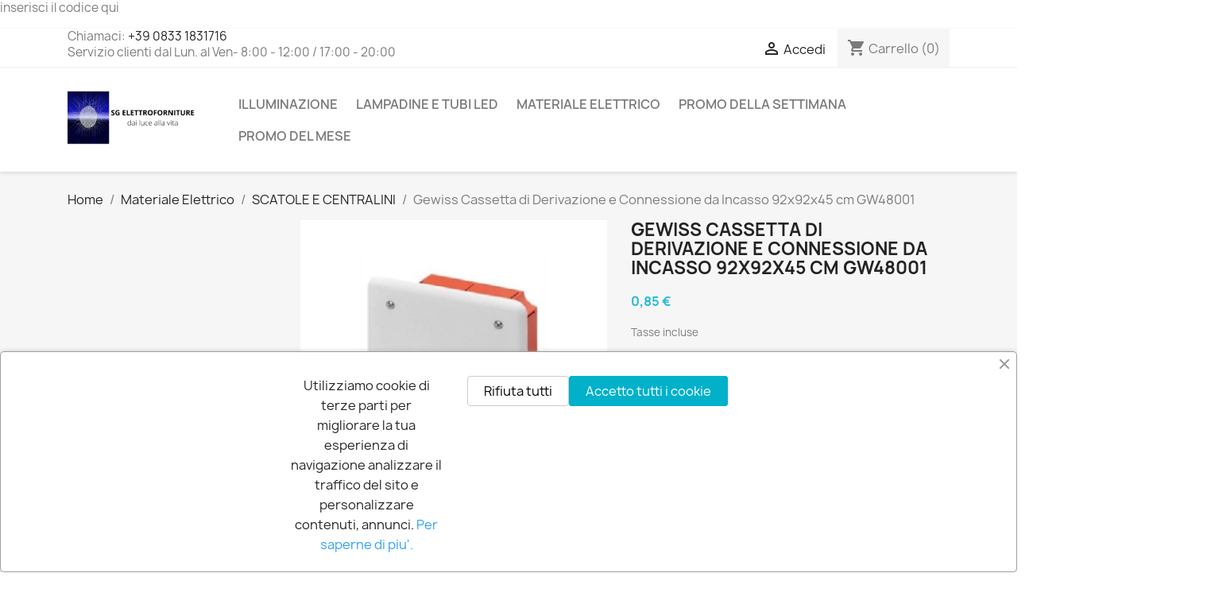

--- FILE ---
content_type: text/html; charset=utf-8
request_url: https://sgelettroforniture.it/scatole-e-centralini/280-gewiss-cassetta-di-derivazione-e-connessione-da-incasso-92x92x45-cm-gw48001.html
body_size: 21589
content:
<!doctype html>
<html lang="it-IT">

  <head>
    
      
  <meta charset="utf-8">


  <meta http-equiv="x-ua-compatible" content="ie=edge">



  <title>Materiale Elettrico Prezzi Ingrosso|Cassette da Incasso su sgelettroforniture.it</title>
  
    
  
  <meta name="description" content="Caratteristiche tecniche
Marca: Gewiss
Dimensioni : 92x92x45
Articolo: GW48001


">
  <meta name="keywords" content="">
        <link rel="canonical" href="https://sgelettroforniture.it/scatole-e-centralini/280-gewiss-cassetta-di-derivazione-e-connessione-da-incasso-92x92x45-cm-gw48001.html">
    
      
  
  
    <script type="application/ld+json">
  {
    "@context": "https://schema.org",
    "@type": "Organization",
    "name" : "SG ELETTROFORNITURE SRLS",
    "url" : "https://sgelettroforniture.it/",
          "logo": {
        "@type": "ImageObject",
        "url":"https://sgelettroforniture.it/img/logo-1681069692.jpg"
      }
      }
</script>

<script type="application/ld+json">
  {
    "@context": "https://schema.org",
    "@type": "WebPage",
    "isPartOf": {
      "@type": "WebSite",
      "url":  "https://sgelettroforniture.it/",
      "name": "SG ELETTROFORNITURE SRLS"
    },
    "name": "Materiale Elettrico Prezzi Ingrosso|Cassette da Incasso su sgelettroforniture.it",
    "url":  "https://sgelettroforniture.it/scatole-e-centralini/280-gewiss-cassetta-di-derivazione-e-connessione-da-incasso-92x92x45-cm-gw48001.html"
  }
</script>


  <script type="application/ld+json">
    {
      "@context": "https://schema.org",
      "@type": "BreadcrumbList",
      "itemListElement": [
                  {
            "@type": "ListItem",
            "position": 1,
            "name": "Home",
            "item": "https://sgelettroforniture.it/"
          },                  {
            "@type": "ListItem",
            "position": 2,
            "name": "Materiale Elettrico",
            "item": "https://sgelettroforniture.it/9-materiale-elettrico"
          },                  {
            "@type": "ListItem",
            "position": 3,
            "name": "SCATOLE E CENTRALINI",
            "item": "https://sgelettroforniture.it/22-scatole-e-centralini"
          },                  {
            "@type": "ListItem",
            "position": 4,
            "name": "Gewiss Cassetta di Derivazione e Connessione da Incasso 92x92x45 cm GW48001",
            "item": "https://sgelettroforniture.it/scatole-e-centralini/280-gewiss-cassetta-di-derivazione-e-connessione-da-incasso-92x92x45-cm-gw48001.html"
          }              ]
    }
  </script>
  
  
  
  <script type="application/ld+json">
  {
    "@context": "https://schema.org/",
    "@type": "Product",
    "name": "Gewiss Cassetta di Derivazione e Connessione da Incasso 92x92x45 cm GW48001",
    "description": "Caratteristiche tecniche Marca: Gewiss Dimensioni : 92x92x45 Articolo: GW48001   ",
    "category": "SCATOLE E CENTRALINI",
    "image" :"https://sgelettroforniture.it/847-home_default/gewiss-cassetta-di-derivazione-e-connessione-da-incasso-92x92x45-cm-gw48001.jpg",    "sku": "GW48001",
    "mpn": "GW48001"
        ,
    "brand": {
      "@type": "Thing",
      "name": "SG ELETTROFORNITURE SRLS"
    }
                ,
    "offers": {
      "@type": "Offer",
      "priceCurrency": "EUR",
      "name": "Gewiss Cassetta di Derivazione e Connessione da Incasso 92x92x45 cm GW48001",
      "price": "0.85",
      "url": "https://sgelettroforniture.it/scatole-e-centralini/280-gewiss-cassetta-di-derivazione-e-connessione-da-incasso-92x92x45-cm-gw48001.html",
      "priceValidUntil": "2026-02-10",
              "image": ["https://sgelettroforniture.it/847-large_default/gewiss-cassetta-di-derivazione-e-connessione-da-incasso-92x92x45-cm-gw48001.jpg"],
            "sku": "GW48001",
      "mpn": "GW48001",
                        "availability": "https://schema.org/InStock",
      "seller": {
        "@type": "Organization",
        "name": "SG ELETTROFORNITURE SRLS"
      }
    }
      }
</script>

  
  
    
  

  
    <meta property="og:title" content="Materiale Elettrico Prezzi Ingrosso|Cassette da Incasso su sgelettroforniture.it" />
    <meta property="og:description" content="Caratteristiche tecniche
Marca: Gewiss
Dimensioni : 92x92x45
Articolo: GW48001


" />
    <meta property="og:url" content="https://sgelettroforniture.it/scatole-e-centralini/280-gewiss-cassetta-di-derivazione-e-connessione-da-incasso-92x92x45-cm-gw48001.html" />
    <meta property="og:site_name" content="SG ELETTROFORNITURE SRLS" />
        



  <meta name="viewport" content="width=device-width, initial-scale=1">



  <link rel="icon" type="image/vnd.microsoft.icon" href="https://sgelettroforniture.it/img/favicon.ico?1711998501">
  <link rel="shortcut icon" type="image/x-icon" href="https://sgelettroforniture.it/img/favicon.ico?1711998501">



    <link rel="stylesheet" href="https://sgelettroforniture.it/themes/classic/assets/css/theme.css" type="text/css" media="all">
  <link rel="stylesheet" href="/modules/ps_checkout/views/css/payments.css?version=7.5.0.6" type="text/css" media="all">
  <link rel="stylesheet" href="https://sgelettroforniture.it/modules/blockreassurance/views/dist/front.css" type="text/css" media="all">
  <link rel="stylesheet" href="https://sgelettroforniture.it/modules/ps_socialfollow/views/css/ps_socialfollow.css" type="text/css" media="all">
  <link rel="stylesheet" href="https://sgelettroforniture.it/modules/productcomments/views/css/productcomments.css" type="text/css" media="all">
  <link rel="stylesheet" href="https://sgelettroforniture.it/modules/ets_countdown/views/css/front.css" type="text/css" media="all">
  <link rel="stylesheet" href="https://sgelettroforniture.it/modules/ets_countdown/views/css/custom.css" type="text/css" media="all">
  <link rel="stylesheet" href="https://sgelettroforniture.it/modules/ets_cookie_banner/views/css/front.css" type="text/css" media="all">
  <link rel="stylesheet" href="https://sgelettroforniture.it/modules/ets_banneranywhere/views/css/front.css" type="text/css" media="all">
  <link rel="stylesheet" href="https://sgelettroforniture.it/modules/ets_blog/views/css/owl.carousel.css" type="text/css" media="all">
  <link rel="stylesheet" href="https://sgelettroforniture.it/modules/ets_blog/views/css/owl.theme.css" type="text/css" media="all">
  <link rel="stylesheet" href="https://sgelettroforniture.it/modules/ets_blog/views/css/owl.transitions.css" type="text/css" media="all">
  <link rel="stylesheet" href="https://sgelettroforniture.it/modules/ets_blog/views/css/custom.css" type="text/css" media="all">
  <link rel="stylesheet" href="https://sgelettroforniture.it/modules/ets_blog/views/css/blog_home.css" type="text/css" media="all">
  <link rel="stylesheet" href="https://sgelettroforniture.it/modules/ps_imageslider/css/homeslider.css" type="text/css" media="all">
  <link rel="stylesheet" href="https://sgelettroforniture.it/themes/classic/assets/css/custom.css" type="text/css" media="all">




  

  <script type="text/javascript">
        var klAddedToCart = {"url":"\/klaviyo\/events\/add-to-cart"};
        var klCustomer = null;
        var klProduct = {"ProductName":"Gewiss Cassetta di Derivazione e Connessione da Incasso 92x92x45 cm GW48001","ProductID":280,"SKU":"GW48001","Tags":[],"Price":"0.70","PriceInclTax":"0.85","SpecialPrice":"0.85","Categories":["SCATOLE E CENTRALINI"],"Image":"https:\/\/sgelettroforniture.it\/847-home_default\/gewiss-cassetta-di-derivazione-e-connessione-da-incasso-92x92x45-cm-gw48001.jpg","Link":"https:\/\/sgelettroforniture.it\/scatole-e-centralini\/280-gewiss-cassetta-di-derivazione-e-connessione-da-incasso-92x92x45-cm-gw48001.html","ShopID":1,"LangID":1,"eventValue":0.7,"external_catalog_id":"1:1","integration_key":"prestashop"};
        var prestashop = {"cart":{"products":[],"totals":{"total":{"type":"total","label":"Totale","amount":0,"value":"0,00\u00a0\u20ac"},"total_including_tax":{"type":"total","label":"Totale (tasse incl.)","amount":0,"value":"0,00\u00a0\u20ac"},"total_excluding_tax":{"type":"total","label":"Totale (tasse escl.)","amount":0,"value":"0,00\u00a0\u20ac"}},"subtotals":{"products":{"type":"products","label":"Totale parziale","amount":0,"value":"0,00\u00a0\u20ac"},"discounts":null,"shipping":{"type":"shipping","label":"Spedizione","amount":0,"value":""},"tax":null},"products_count":0,"summary_string":"0 articoli","vouchers":{"allowed":1,"added":[]},"discounts":[],"minimalPurchase":0,"minimalPurchaseRequired":""},"currency":{"id":1,"name":"Euro","iso_code":"EUR","iso_code_num":"978","sign":"\u20ac"},"customer":{"lastname":null,"firstname":null,"email":null,"birthday":null,"newsletter":null,"newsletter_date_add":null,"optin":null,"website":null,"company":null,"siret":null,"ape":null,"is_logged":false,"gender":{"type":null,"name":null},"addresses":[]},"language":{"name":"Italiano (Italian)","iso_code":"it","locale":"it-IT","language_code":"it","is_rtl":"0","date_format_lite":"d\/m\/Y","date_format_full":"d\/m\/Y H:i:s","id":1},"page":{"title":"","canonical":"https:\/\/sgelettroforniture.it\/scatole-e-centralini\/280-gewiss-cassetta-di-derivazione-e-connessione-da-incasso-92x92x45-cm-gw48001.html","meta":{"title":"Materiale Elettrico Prezzi Ingrosso|Cassette da Incasso su sgelettroforniture.it","description":"Caratteristiche tecniche\nMarca: Gewiss\nDimensioni : 92x92x45\nArticolo:\u00a0GW48001\n\n\n","keywords":"","robots":"index"},"page_name":"product","body_classes":{"lang-it":true,"lang-rtl":false,"country-IT":true,"currency-EUR":true,"layout-left-column":true,"page-product":true,"tax-display-enabled":true,"product-id-280":true,"product-Gewiss Cassetta di Derivazione e Connessione da Incasso 92x92x45 cm GW48001":true,"product-id-category-22":true,"product-id-manufacturer-0":true,"product-id-supplier-0":true,"product-available-for-order":true},"admin_notifications":[]},"shop":{"name":"SG ELETTROFORNITURE SRLS","logo":"https:\/\/sgelettroforniture.it\/img\/logo-1681069692.jpg","stores_icon":"https:\/\/sgelettroforniture.it\/img\/logo_stores.png","favicon":"https:\/\/sgelettroforniture.it\/img\/favicon.ico"},"urls":{"base_url":"https:\/\/sgelettroforniture.it\/","current_url":"https:\/\/sgelettroforniture.it\/scatole-e-centralini\/280-gewiss-cassetta-di-derivazione-e-connessione-da-incasso-92x92x45-cm-gw48001.html","shop_domain_url":"https:\/\/sgelettroforniture.it","img_ps_url":"https:\/\/sgelettroforniture.it\/img\/","img_cat_url":"https:\/\/sgelettroforniture.it\/img\/c\/","img_lang_url":"https:\/\/sgelettroforniture.it\/img\/l\/","img_prod_url":"https:\/\/sgelettroforniture.it\/img\/p\/","img_manu_url":"https:\/\/sgelettroforniture.it\/img\/m\/","img_sup_url":"https:\/\/sgelettroforniture.it\/img\/su\/","img_ship_url":"https:\/\/sgelettroforniture.it\/img\/s\/","img_store_url":"https:\/\/sgelettroforniture.it\/img\/st\/","img_col_url":"https:\/\/sgelettroforniture.it\/img\/co\/","img_url":"https:\/\/sgelettroforniture.it\/themes\/classic\/assets\/img\/","css_url":"https:\/\/sgelettroforniture.it\/themes\/classic\/assets\/css\/","js_url":"https:\/\/sgelettroforniture.it\/themes\/classic\/assets\/js\/","pic_url":"https:\/\/sgelettroforniture.it\/upload\/","pages":{"address":"https:\/\/sgelettroforniture.it\/indirizzo","addresses":"https:\/\/sgelettroforniture.it\/indirizzi","authentication":"https:\/\/sgelettroforniture.it\/login","cart":"https:\/\/sgelettroforniture.it\/carrello","category":"https:\/\/sgelettroforniture.it\/index.php?controller=category","cms":"https:\/\/sgelettroforniture.it\/index.php?controller=cms","contact":"https:\/\/sgelettroforniture.it\/contattaci","discount":"https:\/\/sgelettroforniture.it\/buoni-sconto","guest_tracking":"https:\/\/sgelettroforniture.it\/tracciatura-ospite","history":"https:\/\/sgelettroforniture.it\/cronologia-ordini","identity":"https:\/\/sgelettroforniture.it\/dati-personali","index":"https:\/\/sgelettroforniture.it\/","my_account":"https:\/\/sgelettroforniture.it\/account","order_confirmation":"https:\/\/sgelettroforniture.it\/conferma-ordine","order_detail":"https:\/\/sgelettroforniture.it\/index.php?controller=order-detail","order_follow":"https:\/\/sgelettroforniture.it\/segui-ordine","order":"https:\/\/sgelettroforniture.it\/ordine","order_return":"https:\/\/sgelettroforniture.it\/index.php?controller=order-return","order_slip":"https:\/\/sgelettroforniture.it\/buono-ordine","pagenotfound":"https:\/\/sgelettroforniture.it\/pagina-non-trovata","password":"https:\/\/sgelettroforniture.it\/recupero-password","pdf_invoice":"https:\/\/sgelettroforniture.it\/index.php?controller=pdf-invoice","pdf_order_return":"https:\/\/sgelettroforniture.it\/index.php?controller=pdf-order-return","pdf_order_slip":"https:\/\/sgelettroforniture.it\/index.php?controller=pdf-order-slip","prices_drop":"https:\/\/sgelettroforniture.it\/offerte","product":"https:\/\/sgelettroforniture.it\/index.php?controller=product","search":"https:\/\/sgelettroforniture.it\/ricerca","sitemap":"https:\/\/sgelettroforniture.it\/Mappa del sito","stores":"https:\/\/sgelettroforniture.it\/negozi","supplier":"https:\/\/sgelettroforniture.it\/fornitori","register":"https:\/\/sgelettroforniture.it\/login?create_account=1","order_login":"https:\/\/sgelettroforniture.it\/ordine?login=1"},"alternative_langs":[],"theme_assets":"\/themes\/classic\/assets\/","actions":{"logout":"https:\/\/sgelettroforniture.it\/?mylogout="},"no_picture_image":{"bySize":{"small_default":{"url":"https:\/\/sgelettroforniture.it\/img\/p\/it-default-small_default.jpg","width":98,"height":98},"cart_default":{"url":"https:\/\/sgelettroforniture.it\/img\/p\/it-default-cart_default.jpg","width":125,"height":125},"home_default":{"url":"https:\/\/sgelettroforniture.it\/img\/p\/it-default-home_default.jpg","width":250,"height":250},"medium_default":{"url":"https:\/\/sgelettroforniture.it\/img\/p\/it-default-medium_default.jpg","width":452,"height":452},"large_default":{"url":"https:\/\/sgelettroforniture.it\/img\/p\/it-default-large_default.jpg","width":800,"height":800}},"small":{"url":"https:\/\/sgelettroforniture.it\/img\/p\/it-default-small_default.jpg","width":98,"height":98},"medium":{"url":"https:\/\/sgelettroforniture.it\/img\/p\/it-default-home_default.jpg","width":250,"height":250},"large":{"url":"https:\/\/sgelettroforniture.it\/img\/p\/it-default-large_default.jpg","width":800,"height":800},"legend":""}},"configuration":{"display_taxes_label":true,"display_prices_tax_incl":true,"is_catalog":false,"show_prices":true,"opt_in":{"partner":true},"quantity_discount":{"type":"discount","label":"Sconto unit\u00e0"},"voucher_enabled":1,"return_enabled":0},"field_required":[],"breadcrumb":{"links":[{"title":"Home","url":"https:\/\/sgelettroforniture.it\/"},{"title":"Materiale Elettrico","url":"https:\/\/sgelettroforniture.it\/9-materiale-elettrico"},{"title":"SCATOLE E CENTRALINI","url":"https:\/\/sgelettroforniture.it\/22-scatole-e-centralini"},{"title":"Gewiss Cassetta di Derivazione e Connessione da Incasso 92x92x45 cm GW48001","url":"https:\/\/sgelettroforniture.it\/scatole-e-centralini\/280-gewiss-cassetta-di-derivazione-e-connessione-da-incasso-92x92x45-cm-gw48001.html"}],"count":4},"link":{"protocol_link":"https:\/\/","protocol_content":"https:\/\/"},"time":1769460331,"static_token":"1721808f2760c423880fc8e1c28d9352","token":"ad337dab8129abf400a601840ef55e56","debug":false};
        var prestashopFacebookAjaxController = "https:\/\/sgelettroforniture.it\/module\/ps_facebook\/Ajax";
        var ps_checkoutApplePayUrl = "https:\/\/sgelettroforniture.it\/module\/ps_checkout\/applepay?token=1721808f2760c423880fc8e1c28d9352";
        var ps_checkoutAutoRenderDisabled = false;
        var ps_checkoutCancelUrl = "https:\/\/sgelettroforniture.it\/module\/ps_checkout\/cancel?token=1721808f2760c423880fc8e1c28d9352";
        var ps_checkoutCardBrands = ["MASTERCARD","VISA","AMEX"];
        var ps_checkoutCardFundingSourceImg = "\/modules\/ps_checkout\/views\/img\/payment-cards.png";
        var ps_checkoutCardLogos = {"AMEX":"\/modules\/ps_checkout\/views\/img\/amex.svg","CB_NATIONALE":"\/modules\/ps_checkout\/views\/img\/cb.svg","DINERS":"\/modules\/ps_checkout\/views\/img\/diners.svg","DISCOVER":"\/modules\/ps_checkout\/views\/img\/discover.svg","JCB":"\/modules\/ps_checkout\/views\/img\/jcb.svg","MAESTRO":"\/modules\/ps_checkout\/views\/img\/maestro.svg","MASTERCARD":"\/modules\/ps_checkout\/views\/img\/mastercard.svg","UNIONPAY":"\/modules\/ps_checkout\/views\/img\/unionpay.svg","VISA":"\/modules\/ps_checkout\/views\/img\/visa.svg"};
        var ps_checkoutCartProductCount = 0;
        var ps_checkoutCheckUrl = "https:\/\/sgelettroforniture.it\/module\/ps_checkout\/check?token=1721808f2760c423880fc8e1c28d9352";
        var ps_checkoutCheckoutTranslations = {"checkout.go.back.label":"Processo di acquisto","checkout.go.back.link.title":"Torna al pagamento","checkout.card.payment":"Pagamento con carta","checkout.page.heading":"Riepilogo dell\u2019ordine","checkout.cart.empty":"Il tuo carrello \u00e8 vuoto.","checkout.page.subheading.card":"Carta","checkout.page.subheading.paypal":"PayPal","checkout.payment.by.card":"Hai scelto di pagare con una carta.","checkout.payment.by.paypal":"Hai scelto di pagare con PayPal.","checkout.order.summary":"Ecco un riepilogo del tuo ordine:","checkout.order.amount.total":"L\u2019importo totale del tuo ordine ammonta a","checkout.order.included.tax":"(IVA inclusa)","checkout.order.confirm.label":"Confermare l\u2019ordine facendo clic su \u201cConfermo l\u2019ordine\u201d","checkout.payment.token.delete.modal.header":"Eliminare questo metodo di pagamento?","checkout.payment.token.delete.modal.content":"Il seguente metodo di pagamento sar\u00e0 eliminato dal tuo account:","checkout.payment.token.delete.modal.confirm-button":"Elimina metodo di pagamento","checkout.payment.loader.processing-request":"Attendere, stiamo elaborando la tua richiesta","checkout.payment.others.link.label":"Altri metodi di pagamento","checkout.payment.others.confirm.button.label":"Confermo l\u2019ordine","checkout.form.error.label":"Si \u00e8 verificato un errore durante il pagamento. Riprova o contatta il team di supporto.","loader-component.label.header":"Grazie per l\u2019acquisto!","loader-component.label.body":"Si prega di attendere durante l'elaborazione del tuo pagamento","loader-component.label.body.longer":"Ci stiamo impiegando pi\u00f9 del previsto. Attendere prego\u2026","payment-method-logos.title":"Pagamenti sicuri al 100%.","express-button.cart.separator":"o","express-button.checkout.express-checkout":"Acquisto rapido","ok":"Ok","cancel":"Annulla","paypal.hosted-fields.label.card-name":"Nome del titolare","paypal.hosted-fields.placeholder.card-name":"Nome del titolare","paypal.hosted-fields.label.card-number":"Numero di carta","paypal.hosted-fields.placeholder.card-number":"Numero di carta","paypal.hosted-fields.label.expiration-date":"Data di scadenza","paypal.hosted-fields.placeholder.expiration-date":"MM\/YY","paypal.hosted-fields.label.cvv":"CVC","paypal.hosted-fields.placeholder.cvv":"XXX","error.paypal-sdk":"Nessuna istanza del SDK JavaScript di PayPal","error.google-pay-sdk":"Nessuna istanza del SDK JavaScript di Google Pay","error.apple-pay-sdk":"Nessuna istanza del SDK JavaScript di Apple Pay","error.google-pay.transaction-info":"Si \u00e8 verificato un errore durante il recupero delle informazioni sulla transazione Google Pay","error.apple-pay.payment-request":"Si \u00e8 verificato un errore durante il recupero della richiesta di pagamento Apple Pay","error.paypal-sdk.contingency.cancel":"Autenticazione del titolare della carta annullata. Si prega di scegliere un altro metodo di pagamento o riprovare.","error.paypal-sdk.contingency.error":"Si \u00e8 verificato un errore durante l'autenticazione del titolare della carta. Si prega di scegliere un altro metodo di pagamento o riprovare.","error.paypal-sdk.contingency.failure":"Autenticazione del titolare della carta fallita. Si prega di scegliere un altro metodo di pagamento o riprovare.","error.paypal-sdk.contingency.unknown":"L'identit\u00e0 del titolare della carta non pu\u00f2 essere verificata. Si prega di scegliere un altro metodo di pagamento o riprovare.","APPLE_PAY_MERCHANT_SESSION_VALIDATION_ERROR":"Non possiamo elaborare il tuo pagamento Apple Pay al momento. Questo potrebbe essere dovuto a un problema di verifica della configurazione del pagamento per questo sito. Riprova pi\u00f9 tardi o scegli un altro metodo di pagamento.","APPROVE_APPLE_PAY_VALIDATION_ERROR":"Abbiamo riscontrato un problema durante l\u2019elaborazione del tuo pagamento Apple Pay. Verifica i dettagli del tuo ordine e riprova o utilizza un altro metodo di pagamento."};
        var ps_checkoutCheckoutUrl = "https:\/\/sgelettroforniture.it\/ordine";
        var ps_checkoutConfirmUrl = "https:\/\/sgelettroforniture.it\/conferma-ordine";
        var ps_checkoutCreateUrl = "https:\/\/sgelettroforniture.it\/module\/ps_checkout\/create?token=1721808f2760c423880fc8e1c28d9352";
        var ps_checkoutCustomMarks = [];
        var ps_checkoutExpressCheckoutCartEnabled = false;
        var ps_checkoutExpressCheckoutOrderEnabled = false;
        var ps_checkoutExpressCheckoutProductEnabled = false;
        var ps_checkoutExpressCheckoutSelected = false;
        var ps_checkoutExpressCheckoutUrl = "https:\/\/sgelettroforniture.it\/module\/ps_checkout\/ExpressCheckout?token=1721808f2760c423880fc8e1c28d9352";
        var ps_checkoutFundingSource = "paypal";
        var ps_checkoutFundingSourcesSorted = ["paylater","paypal","card","bancontact","eps","ideal","mybank","p24","blik"];
        var ps_checkoutGooglePayUrl = "https:\/\/sgelettroforniture.it\/module\/ps_checkout\/googlepay?token=1721808f2760c423880fc8e1c28d9352";
        var ps_checkoutHostedFieldsContingencies = "SCA_WHEN_REQUIRED";
        var ps_checkoutHostedFieldsEnabled = true;
        var ps_checkoutIconsPath = "\/modules\/ps_checkout\/views\/img\/icons\/";
        var ps_checkoutLoaderImage = "\/modules\/ps_checkout\/views\/img\/loader.svg";
        var ps_checkoutPartnerAttributionId = "PrestaShop_Cart_PSXO_PSDownload";
        var ps_checkoutPayLaterCartPageButtonEnabled = false;
        var ps_checkoutPayLaterCategoryPageBannerEnabled = false;
        var ps_checkoutPayLaterHomePageBannerEnabled = false;
        var ps_checkoutPayLaterOrderPageBannerEnabled = false;
        var ps_checkoutPayLaterOrderPageButtonEnabled = false;
        var ps_checkoutPayLaterOrderPageMessageEnabled = false;
        var ps_checkoutPayLaterProductPageBannerEnabled = false;
        var ps_checkoutPayLaterProductPageButtonEnabled = false;
        var ps_checkoutPayLaterProductPageMessageEnabled = false;
        var ps_checkoutPayPalButtonConfiguration = {"shape":"pill","label":"pay","color":"gold"};
        var ps_checkoutPayPalEnvironment = "LIVE";
        var ps_checkoutPayPalOrderId = "";
        var ps_checkoutPayPalSdkConfig = {"clientId":"AXjYFXWyb4xJCErTUDiFkzL0Ulnn-bMm4fal4G-1nQXQ1ZQxp06fOuE7naKUXGkq2TZpYSiI9xXbs4eo","merchantId":"TVSYRRQ5UX5V2","currency":"EUR","intent":"capture","commit":"false","vault":"false","integrationDate":"2022-14-06","dataPartnerAttributionId":"PrestaShop_Cart_PSXO_PSDownload","dataCspNonce":"","dataEnable3ds":"true","enableFunding":"mybank,paylater","components":"marks,funding-eligibility"};
        var ps_checkoutPayWithTranslations = {"paylater":"Paga a rate con PayPal Pay Later","paypal":"Paga con un conto PayPal","card":"Paga tramite carta - Pagamenti sicuri al 100%.","bancontact":"Paga tramite Bancontact","eps":"Paga tramite EPS","ideal":"Paga tramite iDEAL","mybank":"Paga tramite MyBank","p24":"Paga tramite Przelewy24","blik":"Paga tramite BLIK"};
        var ps_checkoutPaymentMethodLogosTitleImg = "\/modules\/ps_checkout\/views\/img\/icons\/lock_checkout.svg";
        var ps_checkoutPaymentUrl = "https:\/\/sgelettroforniture.it\/module\/ps_checkout\/payment?token=1721808f2760c423880fc8e1c28d9352";
        var ps_checkoutRenderPaymentMethodLogos = true;
        var ps_checkoutValidateUrl = "https:\/\/sgelettroforniture.it\/module\/ps_checkout\/validate?token=1721808f2760c423880fc8e1c28d9352";
        var ps_checkoutVaultUrl = "https:\/\/sgelettroforniture.it\/module\/ps_checkout\/vault?token=1721808f2760c423880fc8e1c28d9352";
        var ps_checkoutVersion = "7.5.0.6";
        var psemailsubscription_subscription = "https:\/\/sgelettroforniture.it\/module\/ps_emailsubscription\/subscription";
        var psr_icon_color = "#F19D76";
      </script>



  <meta name="google-site-verification" content="NCVZFtcL7kbAroPkeMosuHuCEaxpPvTLWFU_sLQWxSg" /><script>

(function(w,d,s,l,i){w[l]=w[l]||[];w[l].push({'gtm.start':
new Date().getTime(),event:'gtm.js'});var f=d.getElementsByTagName(s)[0],
j=d.createElement(s),dl=l!='dataLayer'?'&l='+l:'';j.async=true;j.src=
'https://www.googletagmanager.com/gtm.js?id='+i+dl;f.parentNode.insertBefore(j,f);
})(window,document,'script','dataLayer','GTM-W5JJHSW'); //'GTM-NFGTVS8'

</script>
<script async src="https://www.googletagmanager.com/gtag/js?id=G-WJ1L3XCT32"></script>
<script>

  window.dataLayer = window.dataLayer || [];
  function gtag(){dataLayer.push(arguments);}
  gtag('js', new Date());

  gtag('config', 'G-WJ1L3XCT32');

</script><!-- emarketing start -->

<!-- Global site tag (gtag.js) - Google Ads: 616364204 -->
<script async src="https://www.googletagmanager.com/gtag/js?id=AW-616364204"></script>
<script>
  window.dataLayer = window.dataLayer || [];
  function gtag(){dataLayer.push(arguments);}
  gtag('js', new Date());

  gtag('config', 'AW-616364204');
</script>
<script>
var emarketingGoogleViewItem = function() {};
document.addEventListener('DOMContentLoaded', emarketingGoogleViewItem);
document.addEventListener('DOMContentLoaded', function(event) { prestashop.on('updatedProduct', emarketingGoogleViewItem)});
</script>
<script>
var emarketingGoogleAdd2Cart = function() { document.querySelectorAll('.add-to-cart, #add_to_cart button, #add_to_cart a, #add_to_cart input').forEach(function(a){
a.addEventListener('click', function(){});});};
document.addEventListener('DOMContentLoaded', emarketingGoogleAdd2Cart);
document.addEventListener('DOMContentLoaded', function(event) { prestashop.on('updatedProduct', emarketingGoogleAdd2Cart)});
</script>

<script>
var emarketingFBViewContent = function() {};
document.addEventListener('DOMContentLoaded', emarketingFBViewContent);
document.addEventListener('DOMContentLoaded', function(event) { prestashop.on('updatedProduct', emarketingFBViewContent)});
</script>
<script>
var emarketingFBAdd2Cart = function() { document.querySelectorAll('.add-to-cart, #add_to_cart button, #add_to_cart a, #add_to_cart input').forEach(function(a){
a.addEventListener('click', function(){});});};
document.addEventListener('DOMContentLoaded', emarketingFBAdd2Cart);
document.addEventListener('DOMContentLoaded', function(event) { prestashop.on('updatedProduct', emarketingFBAdd2Cart)});
</script>

<script>
var emarketingBingViewItem = function() {};
document.addEventListener('DOMContentLoaded', emarketingBingViewItem);
document.addEventListener('DOMContentLoaded', function(event) { prestashop.on('updatedProduct', emarketingBingViewItem)});
</script>
<script>
var emarketingBingAdd2Cart = function() { document.querySelectorAll('.add-to-cart, #add_to_cart button, #add_to_cart a, #add_to_cart input').forEach(function(a){
a.addEventListener('click', function(){});});};
document.addEventListener('DOMContentLoaded', emarketingBingAdd2Cart);
document.addEventListener('DOMContentLoaded', function(event) { prestashop.on('updatedProduct', emarketingBingAdd2Cart)});
</script>
<!-- emarketing end -->    


                                        <p><span style="vertical-align:inherit;"><span style="vertical-align:inherit;">inserisci il codice qui</span></span></p>
                        
			<script type="text/javascript">
				(window.gaDevIds=window.gaDevIds||[]).push('d6YPbH');
				(function(i,s,o,g,r,a,m){i['GoogleAnalyticsObject']=r;i[r]=i[r]||function(){
				(i[r].q=i[r].q||[]).push(arguments)},i[r].l=1*new Date();a=s.createElement(o),
				m=s.getElementsByTagName(o)[0];a.async=1;a.src=g;m.parentNode.insertBefore(a,m)
				})(window,document,'script','//www.google-analytics.com/analytics.js','ga');
				ga('create', 'G-WJ1L3XCT32', 'auto');
				ga('require', 'ec');</script>


    
  <meta property="og:type" content="product">
      <meta property="og:image" content="https://sgelettroforniture.it/847-large_default/gewiss-cassetta-di-derivazione-e-connessione-da-incasso-92x92x45-cm-gw48001.jpg">
  
      <meta property="product:pretax_price:amount" content="0.7">
    <meta property="product:pretax_price:currency" content="EUR">
    <meta property="product:price:amount" content="0.85">
    <meta property="product:price:currency" content="EUR">
    
  </head>

  <body id="product" class="lang-it country-it currency-eur layout-left-column page-product tax-display-enabled product-id-280 product-gewiss-cassetta-di-derivazione-e-connessione-da-incasso-92x92x45-cm-gw48001 product-id-category-22 product-id-manufacturer-0 product-id-supplier-0 product-available-for-order">

    
      <noscript>
<iframe src="https://www.googletagmanager.com/ns.html?id=GTM-W5JJHSW"
height="0" width="0" style="display:none;visibility:hidden">
</iframe>
</noscript>
<!-- End Google Tag Manager (noscript) -->
    

    <main>
      
              

      <header id="header">
        
          
  <div class="header-banner">
    
  </div>



  <nav class="header-nav">
    <div class="container">
      <div class="row">
        <div class="hidden-sm-down">
          <div class="col-md-5 col-xs-12">
            <div class="contatti-header">
<p>Chiamaci: <a href="tel:+3908331831716">+39 0833 1831716</a> <br />Servizio clienti dal Lun. al Ven- 8:00 - 12:00 / 17:00 - 20:00</p>
</div>
          </div>
          <div class="col-md-7 right-nav">
              <div id="_desktop_user_info">
  <div class="user-info">
          <a
        href="https://sgelettroforniture.it/account"
        title="Accedi al tuo account cliente"
        rel="nofollow"
      >
        <i class="material-icons">&#xE7FF;</i>
        <span class="hidden-sm-down">Accedi</span>
      </a>
      </div>
</div>
<div id="_desktop_cart">
  <div class="blockcart cart-preview inactive" data-refresh-url="//sgelettroforniture.it/module/ps_shoppingcart/ajax">
    <div class="header">
              <i class="material-icons shopping-cart" aria-hidden="true">shopping_cart</i>
        <span class="hidden-sm-down">Carrello</span>
        <span class="cart-products-count">(0)</span>
          </div>
  </div>
</div>

          </div>
        </div>
        <div class="hidden-md-up text-sm-center mobile">
          <div class="float-xs-left" id="menu-icon">
            <i class="material-icons d-inline">&#xE5D2;</i>
          </div>
          <div class="float-xs-right" id="_mobile_cart"></div>
          <div class="float-xs-right" id="_mobile_user_info"></div>
          <div class="top-logo" id="_mobile_logo"></div>
          <div class="clearfix"></div>
        </div>
      </div>
    </div>
  </nav>



  <div class="header-top">
    <div class="container">
       <div class="row">
        <div class="col-md-2 hidden-sm-down" id="_desktop_logo">
                                    
  <a href="https://sgelettroforniture.it/">
    <img
      class="logo img-fluid"
      src="https://sgelettroforniture.it/img/logo-1681069692.jpg"
      alt="SG ELETTROFORNITURE SRLS"
      width="1920"
      height="1080">
  </a>

                              </div>
        <div class="header-top-right col-md-10 col-sm-12 position-static">
          

<div class="menu js-top-menu position-static hidden-sm-down" id="_desktop_top_menu">
    
          <ul class="top-menu" id="top-menu" data-depth="0">
                    <li class="category" id="category-3">
                          <a
                class="dropdown-item"
                href="https://sgelettroforniture.it/3-illuminazione" data-depth="0"
                              >
                                                                      <span class="float-xs-right hidden-md-up">
                    <span data-target="#top_sub_menu_74063" data-toggle="collapse" class="navbar-toggler collapse-icons">
                      <i class="material-icons add">&#xE313;</i>
                      <i class="material-icons remove">&#xE316;</i>
                    </span>
                  </span>
                                Illuminazione
              </a>
                            <div  class="popover sub-menu js-sub-menu collapse" id="top_sub_menu_74063">
                
          <ul class="top-menu"  data-depth="1">
                    <li class="category" id="category-4">
                          <a
                class="dropdown-item dropdown-submenu"
                href="https://sgelettroforniture.it/4-lampade-da-interno" data-depth="1"
                              >
                                                                      <span class="float-xs-right hidden-md-up">
                    <span data-target="#top_sub_menu_95666" data-toggle="collapse" class="navbar-toggler collapse-icons">
                      <i class="material-icons add">&#xE313;</i>
                      <i class="material-icons remove">&#xE316;</i>
                    </span>
                  </span>
                                Lampade da Interno
              </a>
                            <div  class="collapse" id="top_sub_menu_95666">
                
          <ul class="top-menu"  data-depth="2">
                    <li class="category" id="category-34">
                          <a
                class="dropdown-item"
                href="https://sgelettroforniture.it/34-faretti-da-incasso" data-depth="2"
                              >
                                Faretti da Incasso
              </a>
                          </li>
              </ul>
    
              </div>
                          </li>
                    <li class="category" id="category-5">
                          <a
                class="dropdown-item dropdown-submenu"
                href="https://sgelettroforniture.it/5-lampade-da-esterno" data-depth="1"
                              >
                                                                      <span class="float-xs-right hidden-md-up">
                    <span data-target="#top_sub_menu_90239" data-toggle="collapse" class="navbar-toggler collapse-icons">
                      <i class="material-icons add">&#xE313;</i>
                      <i class="material-icons remove">&#xE316;</i>
                    </span>
                  </span>
                                Lampade da Esterno
              </a>
                            <div  class="collapse" id="top_sub_menu_90239">
                
          <ul class="top-menu"  data-depth="2">
                    <li class="category" id="category-32">
                          <a
                class="dropdown-item"
                href="https://sgelettroforniture.it/32-fari-led" data-depth="2"
                              >
                                Fari Led
              </a>
                          </li>
                    <li class="category" id="category-33">
                          <a
                class="dropdown-item"
                href="https://sgelettroforniture.it/33-segnapasso-e-faretti-led-interrati" data-depth="2"
                              >
                                Segnapasso e Faretti Led Interrati
              </a>
                          </li>
              </ul>
    
              </div>
                          </li>
                    <li class="category" id="category-47">
                          <a
                class="dropdown-item dropdown-submenu"
                href="https://sgelettroforniture.it/47-lampade-digitali" data-depth="1"
                              >
                                Lampade Digitali
              </a>
                          </li>
                    <li class="category" id="category-38">
                          <a
                class="dropdown-item dropdown-submenu"
                href="https://sgelettroforniture.it/38-lampade-in-pietra-leccese" data-depth="1"
                              >
                                Lampade in Pietra Leccese
              </a>
                          </li>
                    <li class="category" id="category-50">
                          <a
                class="dropdown-item dropdown-submenu"
                href="https://sgelettroforniture.it/50-pannelli-led" data-depth="1"
                              >
                                Pannelli Led
              </a>
                          </li>
                    <li class="category" id="category-56">
                          <a
                class="dropdown-item dropdown-submenu"
                href="https://sgelettroforniture.it/56-plafoniere-per-tubi-led" data-depth="1"
                              >
                                Plafoniere per tubi led
              </a>
                          </li>
              </ul>
    
              </div>
                          </li>
                    <li class="category" id="category-6">
                          <a
                class="dropdown-item"
                href="https://sgelettroforniture.it/6-lampadine-e-tubi-led" data-depth="0"
                              >
                                                                      <span class="float-xs-right hidden-md-up">
                    <span data-target="#top_sub_menu_73786" data-toggle="collapse" class="navbar-toggler collapse-icons">
                      <i class="material-icons add">&#xE313;</i>
                      <i class="material-icons remove">&#xE316;</i>
                    </span>
                  </span>
                                Lampadine e Tubi Led
              </a>
                            <div  class="popover sub-menu js-sub-menu collapse" id="top_sub_menu_73786">
                
          <ul class="top-menu"  data-depth="1">
                    <li class="category" id="category-7">
                          <a
                class="dropdown-item dropdown-submenu"
                href="https://sgelettroforniture.it/7-lampadine-led-e27" data-depth="1"
                              >
                                Lampadine Led E27
              </a>
                          </li>
                    <li class="category" id="category-8">
                          <a
                class="dropdown-item dropdown-submenu"
                href="https://sgelettroforniture.it/8-lampadine-led-e14" data-depth="1"
                              >
                                Lampadine Led E14
              </a>
                          </li>
                    <li class="category" id="category-10">
                          <a
                class="dropdown-item dropdown-submenu"
                href="https://sgelettroforniture.it/10-lampadina-globo-e27" data-depth="1"
                              >
                                Lampadina Globo E27
              </a>
                          </li>
                    <li class="category" id="category-11">
                          <a
                class="dropdown-item dropdown-submenu"
                href="https://sgelettroforniture.it/11-lampadine-led-g9" data-depth="1"
                              >
                                Lampadine Led G9
              </a>
                          </li>
                    <li class="category" id="category-12">
                          <a
                class="dropdown-item dropdown-submenu"
                href="https://sgelettroforniture.it/12-lampadine-led-g4" data-depth="1"
                              >
                                Lampadine Led G4
              </a>
                          </li>
                    <li class="category" id="category-13">
                          <a
                class="dropdown-item dropdown-submenu"
                href="https://sgelettroforniture.it/13-lampadine-led-2g7-4-pin" data-depth="1"
                              >
                                Lampadine Led 2G7 4 PIN
              </a>
                          </li>
                    <li class="category" id="category-14">
                          <a
                class="dropdown-item dropdown-submenu"
                href="https://sgelettroforniture.it/14-lampadine-led-gu10mr11" data-depth="1"
                              >
                                Lampadine Led GU10/MR11
              </a>
                          </li>
                    <li class="category" id="category-15">
                          <a
                class="dropdown-item dropdown-submenu"
                href="https://sgelettroforniture.it/15-lampade-led-r7s" data-depth="1"
                              >
                                Lampade Led R7S
              </a>
                          </li>
                    <li class="category" id="category-16">
                          <a
                class="dropdown-item dropdown-submenu"
                href="https://sgelettroforniture.it/16-lampadine-led-filamento" data-depth="1"
                              >
                                Lampadine Led Filamento
              </a>
                          </li>
                    <li class="category" id="category-31">
                          <a
                class="dropdown-item dropdown-submenu"
                href="https://sgelettroforniture.it/31-strisce-led-alimentatori-profili" data-depth="1"
                              >
                                STRISCE LED--ALIMENTATORI--PROFILI
              </a>
                          </li>
                    <li class="category" id="category-36">
                          <a
                class="dropdown-item dropdown-submenu"
                href="https://sgelettroforniture.it/36-tubi-led" data-depth="1"
                              >
                                Tubi Led
              </a>
                          </li>
                    <li class="category" id="category-52">
                          <a
                class="dropdown-item dropdown-submenu"
                href="https://sgelettroforniture.it/52-lampade-alogene-lineari-r7s" data-depth="1"
                              >
                                Lampade Alogene Lineari R7S
              </a>
                          </li>
              </ul>
    
              </div>
                          </li>
                    <li class="category" id="category-9">
                          <a
                class="dropdown-item"
                href="https://sgelettroforniture.it/9-materiale-elettrico" data-depth="0"
                              >
                                                                      <span class="float-xs-right hidden-md-up">
                    <span data-target="#top_sub_menu_36450" data-toggle="collapse" class="navbar-toggler collapse-icons">
                      <i class="material-icons add">&#xE313;</i>
                      <i class="material-icons remove">&#xE316;</i>
                    </span>
                  </span>
                                Materiale Elettrico
              </a>
                            <div  class="popover sub-menu js-sub-menu collapse" id="top_sub_menu_36450">
                
          <ul class="top-menu"  data-depth="1">
                    <li class="category" id="category-17">
                          <a
                class="dropdown-item dropdown-submenu"
                href="https://sgelettroforniture.it/17-serie-civile" data-depth="1"
                              >
                                                                      <span class="float-xs-right hidden-md-up">
                    <span data-target="#top_sub_menu_48213" data-toggle="collapse" class="navbar-toggler collapse-icons">
                      <i class="material-icons add">&#xE313;</i>
                      <i class="material-icons remove">&#xE316;</i>
                    </span>
                  </span>
                                SERIE CIVILE
              </a>
                            <div  class="collapse" id="top_sub_menu_48213">
                
          <ul class="top-menu"  data-depth="2">
                    <li class="category" id="category-35">
                          <a
                class="dropdown-item"
                href="https://sgelettroforniture.it/35-bticino-matix" data-depth="2"
                              >
                                BTICINO MATIX
              </a>
                          </li>
                    <li class="category" id="category-37">
                          <a
                class="dropdown-item"
                href="https://sgelettroforniture.it/37-vimar-arke-" data-depth="2"
                              >
                                VIMAR ARKE&#039;
              </a>
                          </li>
                    <li class="category" id="category-40">
                          <a
                class="dropdown-item"
                href="https://sgelettroforniture.it/40-bticino-serie-living" data-depth="2"
                              >
                                BTICINO SERIE LIVING 
              </a>
                          </li>
                    <li class="category" id="category-42">
                          <a
                class="dropdown-item"
                href="https://sgelettroforniture.it/42-vimar-plana" data-depth="2"
                              >
                                VIMAR PLANA
              </a>
                          </li>
                    <li class="category" id="category-43">
                          <a
                class="dropdown-item"
                href="https://sgelettroforniture.it/43-vimar-idea" data-depth="2"
                              >
                                VIMAR IDEA
              </a>
                          </li>
                    <li class="category" id="category-44">
                          <a
                class="dropdown-item"
                href="https://sgelettroforniture.it/44-nuova-bticino-living-now" data-depth="2"
                              >
                                NUOVA BTICINO LIVING NOW
              </a>
                          </li>
                    <li class="category" id="category-45">
                          <a
                class="dropdown-item"
                href="https://sgelettroforniture.it/45-domotica-vimar-connessa" data-depth="2"
                              >
                                DOMOTICA VIMAR CONNESSA
              </a>
                          </li>
                    <li class="category" id="category-46">
                          <a
                class="dropdown-item"
                href="https://sgelettroforniture.it/46-ave-tekla" data-depth="2"
                              >
                                AVE TEKLA
              </a>
                          </li>
                    <li class="category" id="category-55">
                          <a
                class="dropdown-item"
                href="https://sgelettroforniture.it/55-compatibile-serie-bticino-matix" data-depth="2"
                              >
                                COMPATIBILE  SERIE BTICINO MATIX
              </a>
                          </li>
              </ul>
    
              </div>
                          </li>
                    <li class="category" id="category-18">
                          <a
                class="dropdown-item dropdown-submenu"
                href="https://sgelettroforniture.it/18-automazione" data-depth="1"
                              >
                                AUTOMAZIONE
              </a>
                          </li>
                    <li class="category" id="category-19">
                          <a
                class="dropdown-item dropdown-submenu"
                href="https://sgelettroforniture.it/19-videosorveglianza" data-depth="1"
                              >
                                VIDEOSORVEGLIANZA
              </a>
                          </li>
                    <li class="category" id="category-20">
                          <a
                class="dropdown-item dropdown-submenu"
                href="https://sgelettroforniture.it/20-antennistica" data-depth="1"
                              >
                                ANTENNISTICA
              </a>
                          </li>
                    <li class="category" id="category-21">
                          <a
                class="dropdown-item dropdown-submenu"
                href="https://sgelettroforniture.it/21-citofoni-e-videocitofoni" data-depth="1"
                              >
                                CITOFONI E VIDEOCITOFONI
              </a>
                          </li>
                    <li class="category" id="category-22">
                          <a
                class="dropdown-item dropdown-submenu"
                href="https://sgelettroforniture.it/22-scatole-e-centralini" data-depth="1"
                              >
                                SCATOLE E CENTRALINI
              </a>
                          </li>
                    <li class="category" id="category-23">
                          <a
                class="dropdown-item dropdown-submenu"
                href="https://sgelettroforniture.it/23-tubazioni-e-accessori" data-depth="1"
                              >
                                TUBAZIONI E ACCESSORI
              </a>
                          </li>
                    <li class="category" id="category-24">
                          <a
                class="dropdown-item dropdown-submenu"
                href="https://sgelettroforniture.it/24-cavi" data-depth="1"
                              >
                                CAVI
              </a>
                          </li>
                    <li class="category" id="category-25">
                          <a
                class="dropdown-item dropdown-submenu"
                href="https://sgelettroforniture.it/25-batterie" data-depth="1"
                              >
                                BATTERIE
              </a>
                          </li>
                    <li class="category" id="category-26">
                          <a
                class="dropdown-item dropdown-submenu"
                href="https://sgelettroforniture.it/26-spine-prese-multiprese-e-adattatori" data-depth="1"
                              >
                                SPINE PRESE  MULTIPRESE E ADATTATORI
              </a>
                          </li>
                    <li class="category" id="category-27">
                          <a
                class="dropdown-item dropdown-submenu"
                href="https://sgelettroforniture.it/27-differenziali-e-magnetotermici" data-depth="1"
                              >
                                DIFFERENZIALI E MAGNETOTERMICI
              </a>
                          </li>
                    <li class="category" id="category-28">
                          <a
                class="dropdown-item dropdown-submenu"
                href="https://sgelettroforniture.it/28-rele-e-timer" data-depth="1"
                              >
                                RELE&#039; E TIMER
              </a>
                          </li>
                    <li class="category" id="category-29">
                          <a
                class="dropdown-item dropdown-submenu"
                href="https://sgelettroforniture.it/29-lampade-e-tubi-fluorescenti" data-depth="1"
                              >
                                LAMPADE E TUBI FLUORESCENTI
              </a>
                          </li>
                    <li class="category" id="category-30">
                          <a
                class="dropdown-item dropdown-submenu"
                href="https://sgelettroforniture.it/30-accessori" data-depth="1"
                              >
                                ACCESSORI
              </a>
                          </li>
                    <li class="category" id="category-39">
                          <a
                class="dropdown-item dropdown-submenu"
                href="https://sgelettroforniture.it/39-caldaie-murali" data-depth="1"
                              >
                                CALDAIE MURALI
              </a>
                          </li>
                    <li class="category" id="category-41">
                          <a
                class="dropdown-item dropdown-submenu"
                href="https://sgelettroforniture.it/41-antifurto" data-depth="1"
                              >
                                ANTIFURTO
              </a>
                          </li>
                    <li class="category" id="category-51">
                          <a
                class="dropdown-item dropdown-submenu"
                href="https://sgelettroforniture.it/51-lampade-emergenza" data-depth="1"
                              >
                                LAMPADE EMERGENZA
              </a>
                          </li>
              </ul>
    
              </div>
                          </li>
                    <li class="category" id="category-48">
                          <a
                class="dropdown-item"
                href="https://sgelettroforniture.it/48-promo-della-settimana" data-depth="0"
                              >
                                Promo della settimana
              </a>
                          </li>
                    <li class="category" id="category-54">
                          <a
                class="dropdown-item"
                href="https://sgelettroforniture.it/54-promo-del-mese" data-depth="0"
                              >
                                Promo del mese
              </a>
                          </li>
              </ul>
    
    <div class="clearfix"></div>
</div>

        </div>
      </div>
      <div id="mobile_top_menu_wrapper" class="row hidden-md-up" style="display:none;">
        <div class="js-top-menu mobile" id="_mobile_top_menu"></div>
        <div class="js-top-menu-bottom">
          <div id="_mobile_currency_selector"></div>
          <div id="_mobile_language_selector"></div>
          <div id="_mobile_contact_link"></div>
        </div>
      </div>
    </div>
  </div>
  

        
      </header>

      <section id="wrapper">
        
          
<aside id="notifications">
  <div class="container">
    
    
    
      </div>
</aside>
        

        
        <div class="container">
          
            <nav data-depth="4" class="breadcrumb hidden-sm-down">
  <ol>
    
              
          <li>
                          <a href="https://sgelettroforniture.it/"><span>Home</span></a>
                      </li>
        
              
          <li>
                          <a href="https://sgelettroforniture.it/9-materiale-elettrico"><span>Materiale Elettrico</span></a>
                      </li>
        
              
          <li>
                          <a href="https://sgelettroforniture.it/22-scatole-e-centralini"><span>SCATOLE E CENTRALINI</span></a>
                      </li>
        
              
          <li>
                          <span>Gewiss Cassetta di Derivazione e Connessione da Incasso 92x92x45 cm GW48001</span>
                      </li>
        
          
  </ol>
</nav>
          

          
            <div id="left-column" class="col-xs-12 col-sm-4 col-md-3">
                              
                          </div>
          

          
  <div id="content-wrapper" class="js-content-wrapper left-column col-xs-12 col-sm-8 col-md-9">
    
    

  <section id="main">
    <meta content="https://sgelettroforniture.it/scatole-e-centralini/280-gewiss-cassetta-di-derivazione-e-connessione-da-incasso-92x92x45-cm-gw48001.html">

    <div class="row product-container js-product-container">
      <div class="col-md-6">
        
          <section class="page-content" id="content">
            
              
    <ul class="product-flags js-product-flags">
            </ul>


              
                <div class="images-container js-images-container">
  
    <div class="product-cover">
              <img
          class="js-qv-product-cover img-fluid"
          src="https://sgelettroforniture.it/847-large_default/gewiss-cassetta-di-derivazione-e-connessione-da-incasso-92x92x45-cm-gw48001.jpg"
                      alt="Gewiss Cassetta di Derivazione e Connessione da Incasso 92x92x45 cm GW48001"
                    loading="lazy"
          width="800"
          height="800"
        >
        <div class="layer hidden-sm-down" data-toggle="modal" data-target="#product-modal">
          <i class="material-icons zoom-in">search</i>
        </div>
          </div>
  

  
    <div class="js-qv-mask mask">
      <ul class="product-images js-qv-product-images">
                  <li class="thumb-container js-thumb-container">
            <img
              class="thumb js-thumb  selected js-thumb-selected "
              data-image-medium-src="https://sgelettroforniture.it/847-medium_default/gewiss-cassetta-di-derivazione-e-connessione-da-incasso-92x92x45-cm-gw48001.jpg"
              data-image-large-src="https://sgelettroforniture.it/847-large_default/gewiss-cassetta-di-derivazione-e-connessione-da-incasso-92x92x45-cm-gw48001.jpg"
              src="https://sgelettroforniture.it/847-small_default/gewiss-cassetta-di-derivazione-e-connessione-da-incasso-92x92x45-cm-gw48001.jpg"
                              alt="Gewiss Cassetta di Derivazione e Connessione da Incasso 92x92x45 cm GW48001"
                            loading="lazy"
              width="98"
              height="98"
            >
          </li>
              </ul>
    </div>
  

</div>
              
              <div class="scroll-box-arrows">
                <i class="material-icons left">&#xE314;</i>
                <i class="material-icons right">&#xE315;</i>
              </div>

            
          </section>
        
        </div>
        <div class="col-md-6">
          
            
              <h1 class="h1">Gewiss Cassetta di Derivazione e Connessione da Incasso 92x92x45 cm GW48001</h1>
            
          
          
              <div class="product-prices js-product-prices">
    
          

    
      <div
        class="product-price h5 ">

        <div class="current-price">
          <span class='current-price-value' content="0.85">
                                      0,85 €
                      </span>

                  </div>

        
                  
      </div>
    

    
          

    
          

    
          

    

    <div class="tax-shipping-delivery-label">
              Tasse incluse
            
      
                                          </div>
  </div>
          

          <div class="product-information">
            
              <div id="product-description-short-280" class="product-description"><h3 style="font-family:Oswald, sans-serif;font-weight:500;line-height:1.1;color:#666666;margin-top:20px;margin-bottom:10px;font-size:28px;">Caratteristiche tecniche</h3>
<hr class="fine longest" style="height:0px;margin-top:20px;margin-bottom:20px;border-right:0px;border-bottom:0px;border-left:0px;border-top-style:solid;border-top-color:#fed136;width:730px;background-color:#fed136;color:#333333;font-family:'Open Sans', sans-serif;font-size:14px;" /><ul style="margin-bottom:1rem;margin-top:0px;list-style:none;padding:0px;color:#414141;font-family:'Roboto Condensed', sans-serif;font-size:15px;letter-spacing:.6px;"><li><span style="font-family:verdana, geneva;">Marca: <b>Gewiss</b></span></li>
<li><span style="font-family:verdana, geneva;">Dimensioni : 92x92x45</span></li>
<li>Articolo:<span style="font-weight:bolder;"> </span><strong>GW48001</strong>
<h1 class="page-heading" style="margin:0px 0px 15px;line-height:30px;font-size:1.5rem;color:#3d3d3d;letter-spacing:.02em;text-transform:uppercase;padding:5px 0px;"></h1>
</li>
</ul></div>
            

            
            <div class="product-actions js-product-actions">
              
                <form action="https://sgelettroforniture.it/carrello" method="post" id="add-to-cart-or-refresh">
                  <input type="hidden" name="token" value="1721808f2760c423880fc8e1c28d9352">
                  <input type="hidden" name="id_product" value="280" id="product_page_product_id">
                  <input type="hidden" name="id_customization" value="0" id="product_customization_id" class="js-product-customization-id">

                  
                    <div class="product-variants js-product-variants">
  </div>
                  

                  
                                      

                  
                    <section class="product-discounts js-product-discounts">
  </section>
                  

                  
                    <div class="product-add-to-cart js-product-add-to-cart">
      <span class="control-label">Quantità</span>

    
      <div class="product-quantity clearfix">
        <div class="qty">
          <input
            type="number"
            name="qty"
            id="quantity_wanted"
            inputmode="numeric"
            pattern="[0-9]*"
                          value="1"
              min="1"
                        class="input-group"
            aria-label="Quantità"
          >
        </div>

        <div class="add">
          <button
            class="btn btn-primary add-to-cart"
            data-button-action="add-to-cart"
            type="submit"
                      >
            <i class="material-icons shopping-cart">&#xE547;</i>
            Aggiungi al carrello
          </button>
        </div>

        
      </div>
    

    
      <span id="product-availability" class="js-product-availability">
              </span>
    

    
      <p class="product-minimal-quantity js-product-minimal-quantity">
              </p>
    
  </div>
                  

                  
                    <div class="product-additional-info js-product-additional-info">
  

      <div class="social-sharing">
      <span>Condividi</span>
      <ul>
                  <li class="facebook icon-gray"><a href="https://www.facebook.com/sharer.php?u=https%3A%2F%2Fsgelettroforniture.it%2Fscatole-e-centralini%2F280-gewiss-cassetta-di-derivazione-e-connessione-da-incasso-92x92x45-cm-gw48001.html" class="text-hide" title="Condividi" target="_blank" rel="noopener noreferrer">Condividi</a></li>
                  <li class="twitter icon-gray"><a href="https://twitter.com/intent/tweet?text=Gewiss+Cassetta+di+Derivazione+e+Connessione+da+Incasso+92x92x45+cm+GW48001 https%3A%2F%2Fsgelettroforniture.it%2Fscatole-e-centralini%2F280-gewiss-cassetta-di-derivazione-e-connessione-da-incasso-92x92x45-cm-gw48001.html" class="text-hide" title="Twitta" target="_blank" rel="noopener noreferrer">Twitta</a></li>
                  <li class="pinterest icon-gray"><a href="https://www.pinterest.com/pin/create/button/?url=https%3A%2F%2Fsgelettroforniture.it%2Fscatole-e-centralini%2F280-gewiss-cassetta-di-derivazione-e-connessione-da-incasso-92x92x45-cm-gw48001.html/&amp;media=https%3A%2F%2Fsgelettroforniture.it%2F847%2Fgewiss-cassetta-di-derivazione-e-connessione-da-incasso-92x92x45-cm-gw48001.jpg&amp;description=Gewiss+Cassetta+di+Derivazione+e+Connessione+da+Incasso+92x92x45+cm+GW48001" class="text-hide" title="Pinterest" target="_blank" rel="noopener noreferrer">Pinterest</a></li>
              </ul>
    </div>
  
<input type="hidden" id="emarketing_product_id" value="280-0"/><input type="hidden" id="emarketing_product_name" value="Gewiss Cassetta di Derivazione e Connessione da Incasso 92x92x45 cm GW48001"/><input type="hidden" id="emarketing_product_price" value="0.85"/><input type="hidden" id="emarketing_product_category" value="SCATOLE E CENTRALINI"/><input type="hidden" id="emarketing_currency" value="EUR"/>
</div>
                  

                                    
                </form>
              

            </div>

            
              <div class="blockreassurance_product">
            <div>
            <span class="item-product">
                                                        <img class="svg invisible" src="/modules/blockreassurance/img/ic_verified_user_black_36dp_1x.png">
                                    &nbsp;
            </span>
                          <span class="block-title" style="color:#000000;">Politiche per la sicurezza </span>
              <p style="color:#000000;">Le transazioni avvengono su sistemi protetti come PayPal o banca sella.</p>
                    </div>
            <div>
            <span class="item-product">
                                                        <img class="svg invisible" src="/modules/blockreassurance/img/ic_local_shipping_black_36dp_1x.png">
                                    &nbsp;
            </span>
                          <span class="block-title" style="color:#000000;">Politiche per le spedizioni </span>
              <p style="color:#000000;">Spedito in 24/48 ore</p>
                    </div>
            <div>
            <span class="item-product">
                                                        <img class="svg invisible" src="/modules/blockreassurance/img/ic_swap_horiz_black_36dp_1x.png">
                                    &nbsp;
            </span>
                          <span class="block-title" style="color:#000000;">Politiche per i resi merce </span>
              <p style="color:#000000;">Restituzione prodotti acquistati entro 14 giorni dalla consegna</p>
                    </div>
        <div class="clearfix"></div>
</div>

            

            
              <div class="tabs">
                <ul class="nav nav-tabs" role="tablist">
                                      <li class="nav-item">
                       <a
                         class="nav-link active js-product-nav-active"
                         data-toggle="tab"
                         href="#description"
                         role="tab"
                         aria-controls="description"
                          aria-selected="true">Descrizione</a>
                    </li>
                                    <li class="nav-item">
                    <a
                      class="nav-link"
                      data-toggle="tab"
                      href="#product-details"
                      role="tab"
                      aria-controls="product-details"
                      >Dettagli del prodotto</a>
                  </li>
                                                    </ul>

                <div class="tab-content" id="tab-content">
                 <div class="tab-pane fade in active js-product-tab-active" id="description" role="tabpanel">
                   
                     <div class="product-description"><p><span style="color:#212529;font-family:'-apple-system', BlinkMacSystemFont, 'Segoe UI', Roboto, 'Helvetica Neue', Arial, 'Noto Sans', sans-serif, 'Apple Color Emoji', 'Segoe UI Emoji', 'Segoe UI Symbol', 'Noto Color Emoji';font-size:16px;">Cassetta di derivazione da incasso</span><br style="color:#212529;font-family:'-apple-system', BlinkMacSystemFont, 'Segoe UI', Roboto, 'Helvetica Neue', Arial, 'Noto Sans', sans-serif, 'Apple Color Emoji', 'Segoe UI Emoji', 'Segoe UI Symbol', 'Noto Color Emoji';font-size:16px;" /><span style="color:#212529;font-family:'-apple-system', BlinkMacSystemFont, 'Segoe UI', Roboto, 'Helvetica Neue', Arial, 'Noto Sans', sans-serif, 'Apple Color Emoji', 'Segoe UI Emoji', 'Segoe UI Symbol', 'Noto Color Emoji';font-size:16px;">Dim. esterne: BxHxP (mm) 92x92x45</span></p></div>
                   
                 </div>

                 
                   <div class="js-product-details tab-pane fade"
     id="product-details"
     data-product="{&quot;id_shop_default&quot;:&quot;1&quot;,&quot;id_manufacturer&quot;:&quot;0&quot;,&quot;id_supplier&quot;:&quot;0&quot;,&quot;reference&quot;:&quot;GW48001&quot;,&quot;is_virtual&quot;:&quot;0&quot;,&quot;delivery_in_stock&quot;:&quot;&quot;,&quot;delivery_out_stock&quot;:&quot;&quot;,&quot;id_category_default&quot;:&quot;22&quot;,&quot;on_sale&quot;:&quot;0&quot;,&quot;online_only&quot;:&quot;0&quot;,&quot;ecotax&quot;:0,&quot;minimal_quantity&quot;:&quot;1&quot;,&quot;low_stock_threshold&quot;:null,&quot;low_stock_alert&quot;:&quot;0&quot;,&quot;price&quot;:&quot;0,85\u00a0\u20ac&quot;,&quot;unity&quot;:&quot;&quot;,&quot;unit_price_ratio&quot;:&quot;0.000000&quot;,&quot;additional_shipping_cost&quot;:&quot;0.000000&quot;,&quot;customizable&quot;:&quot;0&quot;,&quot;text_fields&quot;:&quot;0&quot;,&quot;uploadable_files&quot;:&quot;0&quot;,&quot;redirect_type&quot;:&quot;301-category&quot;,&quot;id_type_redirected&quot;:&quot;0&quot;,&quot;available_for_order&quot;:&quot;1&quot;,&quot;available_date&quot;:&quot;0000-00-00&quot;,&quot;show_condition&quot;:&quot;0&quot;,&quot;condition&quot;:&quot;new&quot;,&quot;show_price&quot;:&quot;1&quot;,&quot;indexed&quot;:&quot;1&quot;,&quot;visibility&quot;:&quot;both&quot;,&quot;cache_default_attribute&quot;:&quot;0&quot;,&quot;advanced_stock_management&quot;:&quot;0&quot;,&quot;date_add&quot;:&quot;2020-10-04 19:22:32&quot;,&quot;date_upd&quot;:&quot;2020-10-05 12:11:11&quot;,&quot;pack_stock_type&quot;:&quot;3&quot;,&quot;meta_description&quot;:&quot;&quot;,&quot;meta_keywords&quot;:&quot;&quot;,&quot;meta_title&quot;:&quot;Materiale Elettrico Prezzi Ingrosso|Cassette da Incasso su sgelettroforniture.it&quot;,&quot;link_rewrite&quot;:&quot;gewiss-cassetta-di-derivazione-e-connessione-da-incasso-92x92x45-cm-gw48001&quot;,&quot;name&quot;:&quot;Gewiss Cassetta di Derivazione e Connessione da Incasso 92x92x45 cm GW48001&quot;,&quot;description&quot;:&quot;&lt;p&gt;&lt;span style=\&quot;color:#212529;font-family:&#039;-apple-system&#039;, BlinkMacSystemFont, &#039;Segoe UI&#039;, Roboto, &#039;Helvetica Neue&#039;, Arial, &#039;Noto Sans&#039;, sans-serif, &#039;Apple Color Emoji&#039;, &#039;Segoe UI Emoji&#039;, &#039;Segoe UI Symbol&#039;, &#039;Noto Color Emoji&#039;;font-size:16px;\&quot;&gt;Cassetta di derivazione da incasso&lt;\/span&gt;&lt;br style=\&quot;color:#212529;font-family:&#039;-apple-system&#039;, BlinkMacSystemFont, &#039;Segoe UI&#039;, Roboto, &#039;Helvetica Neue&#039;, Arial, &#039;Noto Sans&#039;, sans-serif, &#039;Apple Color Emoji&#039;, &#039;Segoe UI Emoji&#039;, &#039;Segoe UI Symbol&#039;, &#039;Noto Color Emoji&#039;;font-size:16px;\&quot; \/&gt;&lt;span style=\&quot;color:#212529;font-family:&#039;-apple-system&#039;, BlinkMacSystemFont, &#039;Segoe UI&#039;, Roboto, &#039;Helvetica Neue&#039;, Arial, &#039;Noto Sans&#039;, sans-serif, &#039;Apple Color Emoji&#039;, &#039;Segoe UI Emoji&#039;, &#039;Segoe UI Symbol&#039;, &#039;Noto Color Emoji&#039;;font-size:16px;\&quot;&gt;Dim. esterne: BxHxP (mm) 92x92x45&lt;\/span&gt;&lt;\/p&gt;&quot;,&quot;description_short&quot;:&quot;&lt;h3 style=\&quot;font-family:Oswald, sans-serif;font-weight:500;line-height:1.1;color:#666666;margin-top:20px;margin-bottom:10px;font-size:28px;\&quot;&gt;Caratteristiche tecniche&lt;\/h3&gt;\n&lt;hr class=\&quot;fine longest\&quot; style=\&quot;height:0px;margin-top:20px;margin-bottom:20px;border-right:0px;border-bottom:0px;border-left:0px;border-top-style:solid;border-top-color:#fed136;width:730px;background-color:#fed136;color:#333333;font-family:&#039;Open Sans&#039;, sans-serif;font-size:14px;\&quot; \/&gt;&lt;ul style=\&quot;margin-bottom:1rem;margin-top:0px;list-style:none;padding:0px;color:#414141;font-family:&#039;Roboto Condensed&#039;, sans-serif;font-size:15px;letter-spacing:.6px;\&quot;&gt;&lt;li&gt;&lt;span style=\&quot;font-family:verdana, geneva;\&quot;&gt;Marca: &lt;b&gt;Gewiss&lt;\/b&gt;&lt;\/span&gt;&lt;\/li&gt;\n&lt;li&gt;&lt;span style=\&quot;font-family:verdana, geneva;\&quot;&gt;Dimensioni : 92x92x45&lt;\/span&gt;&lt;\/li&gt;\n&lt;li&gt;Articolo:&lt;span style=\&quot;font-weight:bolder;\&quot;&gt;\u00a0&lt;\/span&gt;&lt;strong&gt;GW48001&lt;\/strong&gt;\n&lt;h1 class=\&quot;page-heading\&quot; style=\&quot;margin:0px 0px 15px;line-height:30px;font-size:1.5rem;color:#3d3d3d;letter-spacing:.02em;text-transform:uppercase;padding:5px 0px;\&quot;&gt;&lt;\/h1&gt;\n&lt;\/li&gt;\n&lt;\/ul&gt;&quot;,&quot;available_now&quot;:&quot;&quot;,&quot;available_later&quot;:&quot;&quot;,&quot;id&quot;:280,&quot;id_product&quot;:280,&quot;out_of_stock&quot;:2,&quot;new&quot;:0,&quot;id_product_attribute&quot;:&quot;0&quot;,&quot;quantity_wanted&quot;:1,&quot;extraContent&quot;:[],&quot;allow_oosp&quot;:0,&quot;category&quot;:&quot;scatole-e-centralini&quot;,&quot;category_name&quot;:&quot;SCATOLE E CENTRALINI&quot;,&quot;link&quot;:&quot;https:\/\/sgelettroforniture.it\/scatole-e-centralini\/280-gewiss-cassetta-di-derivazione-e-connessione-da-incasso-92x92x45-cm-gw48001.html&quot;,&quot;attribute_price&quot;:0,&quot;price_tax_exc&quot;:0.7,&quot;price_without_reduction&quot;:0.854,&quot;reduction&quot;:0,&quot;specific_prices&quot;:false,&quot;quantity&quot;:200,&quot;quantity_all_versions&quot;:200,&quot;id_image&quot;:&quot;it-default&quot;,&quot;features&quot;:[],&quot;attachments&quot;:[],&quot;virtual&quot;:0,&quot;pack&quot;:0,&quot;packItems&quot;:[],&quot;nopackprice&quot;:0,&quot;customization_required&quot;:false,&quot;rate&quot;:22,&quot;tax_name&quot;:&quot;IVA IT 22%&quot;,&quot;ecotax_rate&quot;:0,&quot;unit_price&quot;:&quot;&quot;,&quot;customizations&quot;:{&quot;fields&quot;:[]},&quot;id_customization&quot;:0,&quot;is_customizable&quot;:false,&quot;show_quantities&quot;:true,&quot;quantity_label&quot;:&quot;Articoli&quot;,&quot;quantity_discounts&quot;:[],&quot;customer_group_discount&quot;:0,&quot;images&quot;:[{&quot;bySize&quot;:{&quot;small_default&quot;:{&quot;url&quot;:&quot;https:\/\/sgelettroforniture.it\/847-small_default\/gewiss-cassetta-di-derivazione-e-connessione-da-incasso-92x92x45-cm-gw48001.jpg&quot;,&quot;width&quot;:98,&quot;height&quot;:98},&quot;cart_default&quot;:{&quot;url&quot;:&quot;https:\/\/sgelettroforniture.it\/847-cart_default\/gewiss-cassetta-di-derivazione-e-connessione-da-incasso-92x92x45-cm-gw48001.jpg&quot;,&quot;width&quot;:125,&quot;height&quot;:125},&quot;home_default&quot;:{&quot;url&quot;:&quot;https:\/\/sgelettroforniture.it\/847-home_default\/gewiss-cassetta-di-derivazione-e-connessione-da-incasso-92x92x45-cm-gw48001.jpg&quot;,&quot;width&quot;:250,&quot;height&quot;:250},&quot;medium_default&quot;:{&quot;url&quot;:&quot;https:\/\/sgelettroforniture.it\/847-medium_default\/gewiss-cassetta-di-derivazione-e-connessione-da-incasso-92x92x45-cm-gw48001.jpg&quot;,&quot;width&quot;:452,&quot;height&quot;:452},&quot;large_default&quot;:{&quot;url&quot;:&quot;https:\/\/sgelettroforniture.it\/847-large_default\/gewiss-cassetta-di-derivazione-e-connessione-da-incasso-92x92x45-cm-gw48001.jpg&quot;,&quot;width&quot;:800,&quot;height&quot;:800}},&quot;small&quot;:{&quot;url&quot;:&quot;https:\/\/sgelettroforniture.it\/847-small_default\/gewiss-cassetta-di-derivazione-e-connessione-da-incasso-92x92x45-cm-gw48001.jpg&quot;,&quot;width&quot;:98,&quot;height&quot;:98},&quot;medium&quot;:{&quot;url&quot;:&quot;https:\/\/sgelettroforniture.it\/847-home_default\/gewiss-cassetta-di-derivazione-e-connessione-da-incasso-92x92x45-cm-gw48001.jpg&quot;,&quot;width&quot;:250,&quot;height&quot;:250},&quot;large&quot;:{&quot;url&quot;:&quot;https:\/\/sgelettroforniture.it\/847-large_default\/gewiss-cassetta-di-derivazione-e-connessione-da-incasso-92x92x45-cm-gw48001.jpg&quot;,&quot;width&quot;:800,&quot;height&quot;:800},&quot;legend&quot;:&quot;&quot;,&quot;id_image&quot;:&quot;847&quot;,&quot;cover&quot;:&quot;1&quot;,&quot;position&quot;:&quot;1&quot;,&quot;associatedVariants&quot;:[]}],&quot;cover&quot;:{&quot;bySize&quot;:{&quot;small_default&quot;:{&quot;url&quot;:&quot;https:\/\/sgelettroforniture.it\/847-small_default\/gewiss-cassetta-di-derivazione-e-connessione-da-incasso-92x92x45-cm-gw48001.jpg&quot;,&quot;width&quot;:98,&quot;height&quot;:98},&quot;cart_default&quot;:{&quot;url&quot;:&quot;https:\/\/sgelettroforniture.it\/847-cart_default\/gewiss-cassetta-di-derivazione-e-connessione-da-incasso-92x92x45-cm-gw48001.jpg&quot;,&quot;width&quot;:125,&quot;height&quot;:125},&quot;home_default&quot;:{&quot;url&quot;:&quot;https:\/\/sgelettroforniture.it\/847-home_default\/gewiss-cassetta-di-derivazione-e-connessione-da-incasso-92x92x45-cm-gw48001.jpg&quot;,&quot;width&quot;:250,&quot;height&quot;:250},&quot;medium_default&quot;:{&quot;url&quot;:&quot;https:\/\/sgelettroforniture.it\/847-medium_default\/gewiss-cassetta-di-derivazione-e-connessione-da-incasso-92x92x45-cm-gw48001.jpg&quot;,&quot;width&quot;:452,&quot;height&quot;:452},&quot;large_default&quot;:{&quot;url&quot;:&quot;https:\/\/sgelettroforniture.it\/847-large_default\/gewiss-cassetta-di-derivazione-e-connessione-da-incasso-92x92x45-cm-gw48001.jpg&quot;,&quot;width&quot;:800,&quot;height&quot;:800}},&quot;small&quot;:{&quot;url&quot;:&quot;https:\/\/sgelettroforniture.it\/847-small_default\/gewiss-cassetta-di-derivazione-e-connessione-da-incasso-92x92x45-cm-gw48001.jpg&quot;,&quot;width&quot;:98,&quot;height&quot;:98},&quot;medium&quot;:{&quot;url&quot;:&quot;https:\/\/sgelettroforniture.it\/847-home_default\/gewiss-cassetta-di-derivazione-e-connessione-da-incasso-92x92x45-cm-gw48001.jpg&quot;,&quot;width&quot;:250,&quot;height&quot;:250},&quot;large&quot;:{&quot;url&quot;:&quot;https:\/\/sgelettroforniture.it\/847-large_default\/gewiss-cassetta-di-derivazione-e-connessione-da-incasso-92x92x45-cm-gw48001.jpg&quot;,&quot;width&quot;:800,&quot;height&quot;:800},&quot;legend&quot;:&quot;&quot;,&quot;id_image&quot;:&quot;847&quot;,&quot;cover&quot;:&quot;1&quot;,&quot;position&quot;:&quot;1&quot;,&quot;associatedVariants&quot;:[]},&quot;has_discount&quot;:false,&quot;discount_type&quot;:null,&quot;discount_percentage&quot;:null,&quot;discount_percentage_absolute&quot;:null,&quot;discount_amount&quot;:null,&quot;discount_amount_to_display&quot;:null,&quot;price_amount&quot;:0.85,&quot;unit_price_full&quot;:&quot;&quot;,&quot;show_availability&quot;:true,&quot;availability_date&quot;:null,&quot;availability_message&quot;:&quot;&quot;,&quot;availability&quot;:&quot;available&quot;}"
     role="tabpanel"
  >
  
              <div class="product-reference">
        <label class="label">Riferimento </label>
        <span>GW48001</span>
      </div>
      

  
          <div class="product-quantities">
        <label class="label">In magazzino</label>
        <span data-stock="200" data-allow-oosp="0">200 Articoli</span>
      </div>
      

  
      

  
    <div class="product-out-of-stock">
      
    </div>
  

  
      

    
      

  
      
</div>
                 

                 
                                    

                               </div>
            </div>
          
        </div>
      </div>
    </div>

    
          

    
      <script type="text/javascript">
  var productCommentUpdatePostErrorMessage = 'Spiacenti, il tuo giudizio sulla recensione non può essere inviato.';
  var productCommentAbuseReportErrorMessage = 'Spiacenti, non è stato possibile inviare la tua segnalazione di un abuso.';
</script>

<div id="product-comments-list-header">
  <div class="comments-nb">
    <i class="material-icons chat" data-icon="chat"></i>
    Commenti (0)
  </div>
  </div>

<div id="empty-product-comment" class="product-comment-list-item">
      Ancora nessuna recensione da parte degli utenti.
  </div>

<div id="product-comments-list"
  data-list-comments-url="https://sgelettroforniture.it/module/productcomments/ListComments?id_product=280"
  data-update-comment-usefulness-url="https://sgelettroforniture.it/module/productcomments/UpdateCommentUsefulness"
  data-report-comment-url="https://sgelettroforniture.it/module/productcomments/ReportComment"
  data-comment-item-prototype="&lt;div class=&quot;product-comment-list-item row&quot; data-product-comment-id=&quot;@COMMENT_ID@&quot; data-product-id=&quot;@PRODUCT_ID@&quot;&gt;
  &lt;div class=&quot;col-sm-3 comment-infos&quot;&gt;
    &lt;div class=&quot;grade-stars&quot; data-grade=&quot;@COMMENT_GRADE@&quot;&gt;&lt;/div&gt;
    &lt;div class=&quot;comment-date&quot;&gt;
      @COMMENT_DATE@
    &lt;/div&gt;
    &lt;div class=&quot;comment-author&quot;&gt;
      Da @CUSTOMER_NAME@
    &lt;/div&gt;
  &lt;/div&gt;

  &lt;div class=&quot;col-sm-9 comment-content&quot;&gt;
    &lt;p class=&quot;h4&quot;&gt;@COMMENT_TITLE@&lt;/p&gt;
    &lt;p&gt;@COMMENT_COMMENT@&lt;/p&gt;
    &lt;div class=&quot;comment-buttons btn-group&quot;&gt;
              &lt;a class=&quot;useful-review&quot;&gt;
          &lt;i class=&quot;material-icons thumb_up&quot; data-icon=&quot;thumb_up&quot;&gt;&lt;/i&gt;
          &lt;span class=&quot;useful-review-value&quot;&gt;@COMMENT_USEFUL_ADVICES@&lt;/span&gt;
        &lt;/a&gt;
        &lt;a class=&quot;not-useful-review&quot;&gt;
          &lt;i class=&quot;material-icons thumb_down&quot; data-icon=&quot;thumb_down&quot;&gt;&lt;/i&gt;
          &lt;span class=&quot;not-useful-review-value&quot;&gt;@COMMENT_NOT_USEFUL_ADVICES@&lt;/span&gt;
        &lt;/a&gt;
            &lt;a class=&quot;report-abuse&quot; title=&quot;Segnala abuso&quot;&gt;
        &lt;i class=&quot;material-icons flag&quot; data-icon=&quot;flag&quot;&gt;&lt;/i&gt;
      &lt;/a&gt;
    &lt;/div&gt;
  &lt;/div&gt;
&lt;/div&gt;
"
  data-current-page="1"
  data-total-pages="0">
</div>

<div id="product-comments-list-footer">
  <div id="product-comments-list-pagination">
      </div>
  </div>


<script type="text/javascript">
  document.addEventListener("DOMContentLoaded", function() {
    const alertModal = $('#update-comment-usefulness-post-error');
    alertModal.on('hidden.bs.modal', function () {
      alertModal.modal('hide');
    });
  });
</script>

<div id="update-comment-usefulness-post-error" class="modal fade product-comment-modal" role="dialog" aria-hidden="true">
  <div class="modal-dialog" role="document">
    <div class="modal-content">
      <div class="modal-header">
        <p class="h2">
          <i class="material-icons error" data-icon="error"></i>
          Non è stato possibile inviare il tuo giudizio sulla recensione
        </p>
      </div>
      <div class="modal-body">
        <div id="update-comment-usefulness-post-error-message">
          
        </div>
        <div class="post-comment-buttons">
          <button type="button" class="btn btn-comment btn-comment-huge" data-dismiss="modal">
            OK
          </button>
        </div>
      </div>
    </div>
  </div>
</div>


<script type="text/javascript">
  document.addEventListener("DOMContentLoaded", function() {
    const confirmModal = $('#report-comment-confirmation');
    confirmModal.on('hidden.bs.modal', function () {
      confirmModal.modal('hide');
      confirmModal.trigger('modal:confirm', false);
    });

    $('.confirm-button', confirmModal).click(function() {
      confirmModal.trigger('modal:confirm', true);
    });
    $('.refuse-button', confirmModal).click(function() {
      confirmModal.trigger('modal:confirm', false);
    });
  });
</script>

<div id="report-comment-confirmation" class="modal fade product-comment-modal" role="dialog" aria-hidden="true">
  <div class="modal-dialog" role="document">
    <div class="modal-content">
      <div class="modal-header">
        <p class="h2">
          <i class="material-icons feedback" data-icon="feedback"></i>
          Segnala commento
        </p>
      </div>
      <div class="modal-body">
        <div id="report-comment-confirmation-message">
          Sei sicuro di voler segnalare questo commento?
        </div>
        <div class="post-comment-buttons">
          <button type="button" class="btn btn-comment-inverse btn-comment-huge refuse-button" data-dismiss="modal">
            No
          </button>
          <button type="button" class="btn btn-comment btn-comment-huge confirm-button" data-dismiss="modal">
            Sì
          </button>
        </div>
      </div>
    </div>
  </div>
</div>


<script type="text/javascript">
  document.addEventListener("DOMContentLoaded", function() {
    const alertModal = $('#report-comment-posted');
    alertModal.on('hidden.bs.modal', function () {
      alertModal.modal('hide');
    });
  });
</script>

<div id="report-comment-posted" class="modal fade product-comment-modal" role="dialog" aria-hidden="true">
  <div class="modal-dialog" role="document">
    <div class="modal-content">
      <div class="modal-header">
        <p class="h2">
          <i class="material-icons check_circle" data-icon="check_circle"></i>
          Segnalazione inviata
        </p>
      </div>
      <div class="modal-body">
        <div id="report-comment-posted-message">
          La tua segnalazione è stata inviata e sarà esaminata da un moderatore.
        </div>
        <div class="post-comment-buttons">
          <button type="button" class="btn btn-comment btn-comment-huge" data-dismiss="modal">
            OK
          </button>
        </div>
      </div>
    </div>
  </div>
</div>


<script type="text/javascript">
  document.addEventListener("DOMContentLoaded", function() {
    const alertModal = $('#report-comment-post-error');
    alertModal.on('hidden.bs.modal', function () {
      alertModal.modal('hide');
    });
  });
</script>

<div id="report-comment-post-error" class="modal fade product-comment-modal" role="dialog" aria-hidden="true">
  <div class="modal-dialog" role="document">
    <div class="modal-content">
      <div class="modal-header">
        <p class="h2">
          <i class="material-icons error" data-icon="error"></i>
          Non è stato possibile inviare la tua segnalazione
        </p>
      </div>
      <div class="modal-body">
        <div id="report-comment-post-error-message">
          
        </div>
        <div class="post-comment-buttons">
          <button type="button" class="btn btn-comment btn-comment-huge" data-dismiss="modal">
            OK
          </button>
        </div>
      </div>
    </div>
  </div>
</div>

<script type="text/javascript">
  var productCommentPostErrorMessage = 'Spiacenti, la recensione non può essere inviata.';
  var productCommentMandatoryMessage = 'Please choose a rating for your review.';
  var ratingChosen = false;
</script>

<div id="post-product-comment-modal" class="modal fade product-comment-modal" role="dialog" aria-hidden="true">
  <div class="modal-dialog" role="document">
    <div class="modal-content">
      <div class="modal-header">
        <p class="h2">Scrivi la tua recensione</p>
        <button type="button" class="close" data-dismiss="modal" aria-label="Chiudi">
          <span aria-hidden="true">&times;</span>
        </button>
      </div>
      <div class="modal-body">
        <form id="post-product-comment-form" action="https://sgelettroforniture.it/module/productcomments/PostComment?id_product=280" method="POST">
          <div class="row">
            <div class="col-sm-2">
                              
                  <ul class="product-flags">
                                      </ul>
                

                
                  <div class="product-cover">
                                          <img class="js-qv-product-cover" src="https://sgelettroforniture.it/847-medium_default/gewiss-cassetta-di-derivazione-e-connessione-da-incasso-92x92x45-cm-gw48001.jpg" alt="" title="" style="width:100%;" itemprop="image">
                                      </div>
                
                          </div>
            <div class="col-sm-4">
              <p class="h3">Gewiss Cassetta di Derivazione e Connessione da Incasso 92x92x45 cm GW48001</p>
              
                <div itemprop="description"><h3 style="font-family:Oswald, sans-serif;font-weight:500;line-height:1.1;color:#666666;margin-top:20px;margin-bottom:10px;font-size:28px;">Caratteristiche tecniche</h3>
<hr class="fine longest" style="height:0px;margin-top:20px;margin-bottom:20px;border-right:0px;border-bottom:0px;border-left:0px;border-top-style:solid;border-top-color:#fed136;width:730px;background-color:#fed136;color:#333333;font-family:'Open Sans', sans-serif;font-size:14px;" /><ul style="margin-bottom:1rem;margin-top:0px;list-style:none;padding:0px;color:#414141;font-family:'Roboto Condensed', sans-serif;font-size:15px;letter-spacing:.6px;"><li><span style="font-family:verdana, geneva;">Marca: <b>Gewiss</b></span></li>
<li><span style="font-family:verdana, geneva;">Dimensioni : 92x92x45</span></li>
<li>Articolo:<span style="font-weight:bolder;"> </span><strong>GW48001</strong>
<h1 class="page-heading" style="margin:0px 0px 15px;line-height:30px;font-size:1.5rem;color:#3d3d3d;letter-spacing:.02em;text-transform:uppercase;padding:5px 0px;"></h1>
</li>
</ul></div>
              
            </div>
            <div class="col-sm-6">
                              <ul id="criterions_list">
                                      <li>
                      <div class="criterion-rating">
                        <label>Quality:</label>
                        <div
                          class="grade-stars"
                          data-grade="3"
                          data-input="criterion[1]">
                        </div>
                      </div>
                    </li>
                                  </ul>
                          </div>
          </div>

                      <div class="row">
              <div class="col-sm-8">
                <label class="form-label" for="comment_title">Titolo<sup class="required">*</sup></label>
                <input id="comment_title" name="comment_title" type="text" value=""/>
              </div>
              <div class="col-sm-4">
                <label class="form-label" for="customer_name">Il tuo nome<sup class="required">*</sup></label>
                <input id="customer_name" name="customer_name" type="text" value=""/>
              </div>
            </div>
          
          <label class="form-label" for="comment_content">Recensione<sup class="required">*</sup></label>
          <textarea id="comment_content" name="comment_content"></textarea>

          
    <div class="gdpr_consent gdpr_module_78">
        <span class="custom-checkbox">
            <label class="psgdpr_consent_message">
                <input id="psgdpr_consent_checkbox_78" name="psgdpr_consent_checkbox" type="checkbox" value="1" class="psgdpr_consent_checkboxes_78">
                <span><i class="material-icons rtl-no-flip checkbox-checked psgdpr_consent_icon"></i></span>
                <span>Enim quis fugiat consequat elit minim nisi eu occaecat occaecat deserunt aliquip nisi ex deserunt.</span>            </label>
        </span>
    </div>


<script type="text/javascript">
    var psgdpr_front_controller = "https://sgelettroforniture.it/module/psgdpr/FrontAjaxGdpr";
    psgdpr_front_controller = psgdpr_front_controller.replace(/\amp;/g,'');
    var psgdpr_id_customer = "0";
    var psgdpr_customer_token = "da39a3ee5e6b4b0d3255bfef95601890afd80709";
    var psgdpr_id_guest = "0";
    var psgdpr_guest_token = "616da67f7f5f589140fd2e1d295c8475a90ede82";

    document.addEventListener('DOMContentLoaded', function() {
        let psgdpr_id_module = "78";
        let parentForm = $('.gdpr_module_' + psgdpr_id_module).closest('form');

        let toggleFormActive = function() {
            let parentForm = $('.gdpr_module_' + psgdpr_id_module).closest('form');
            let checkbox = $('#psgdpr_consent_checkbox_' + psgdpr_id_module);
            let element = $('.gdpr_module_' + psgdpr_id_module);
            let iLoopLimit = 0;

            // by default forms submit will be disabled, only will enable if agreement checkbox is checked
            if (element.prop('checked') != true) {
                element.closest('form').find('[type="submit"]').attr('disabled', 'disabled');
            }
            $(document).on("change" ,'.psgdpr_consent_checkboxes_' + psgdpr_id_module, function() {
                if ($(this).prop('checked') == true) {
                    $(this).closest('form').find('[type="submit"]').removeAttr('disabled');
                } else {
                    $(this).closest('form').find('[type="submit"]').attr('disabled', 'disabled');
                }

            });
        }

        // Triggered on page loading
        toggleFormActive();

        $(document).on('submit', parentForm, function(event) {
            $.ajax({
                type: 'POST',
                url: psgdpr_front_controller,
                data: {
                    ajax: true,
                    action: 'AddLog',
                    id_customer: psgdpr_id_customer,
                    customer_token: psgdpr_customer_token,
                    id_guest: psgdpr_id_guest,
                    guest_token: psgdpr_guest_token,
                    id_module: psgdpr_id_module,
                },
                error: function (err) {
                    console.log(err);
                }
            });
        });
    });
</script>



          <div class="row">
            <div class="col-sm-6">
              <p class="required"><sup>*</sup> Campi richiesti</p>
            </div>
            <div class="col-sm-6 post-comment-buttons">
              <button type="button" class="btn btn-comment-inverse btn-comment-big" data-dismiss="modal">
                Annulla
              </button>
              <button type="submit" class="btn btn-comment btn-comment-big">
                Invia
              </button>
            </div>
          </div>
        </form>
      </div>
    </div>
  </div>
</div>

  
<script type="text/javascript">
  document.addEventListener("DOMContentLoaded", function() {
    const alertModal = $('#product-comment-posted-modal');
    alertModal.on('hidden.bs.modal', function () {
      alertModal.modal('hide');
    });
  });
</script>

<div id="product-comment-posted-modal" class="modal fade product-comment-modal" role="dialog" aria-hidden="true">
  <div class="modal-dialog" role="document">
    <div class="modal-content">
      <div class="modal-header">
        <p class="h2">
          <i class="material-icons check_circle" data-icon="check_circle"></i>
          Recensione inviata
        </p>
      </div>
      <div class="modal-body">
        <div id="product-comment-posted-modal-message">
          Il tuo commento è stato acquisito e sarà disponibile dopo l&#039;approvazione da parte di un moderatore.
        </div>
        <div class="post-comment-buttons">
          <button type="button" class="btn btn-comment btn-comment-huge" data-dismiss="modal">
            OK
          </button>
        </div>
      </div>
    </div>
  </div>
</div>


<script type="text/javascript">
  document.addEventListener("DOMContentLoaded", function() {
    const alertModal = $('#product-comment-post-error');
    alertModal.on('hidden.bs.modal', function () {
      alertModal.modal('hide');
    });
  });
</script>

<div id="product-comment-post-error" class="modal fade product-comment-modal" role="dialog" aria-hidden="true">
  <div class="modal-dialog" role="document">
    <div class="modal-content">
      <div class="modal-header">
        <p class="h2">
          <i class="material-icons error" data-icon="error"></i>
          Non è stato possibile inviare la tua recensione
        </p>
      </div>
      <div class="modal-body">
        <div id="product-comment-post-error-message">
          
        </div>
        <div class="post-comment-buttons">
          <button type="button" class="btn btn-comment btn-comment-huge" data-dismiss="modal">
            OK
          </button>
        </div>
      </div>
    </div>
  </div>
</div>
<section class="featured-products clearfix mt-3">
  <h2>
          16 altri prodotti della stessa categoria:
      </h2>
  

<div class="products">
            
<div class="js-product product col-xs-12 col-sm-6 col-lg-4 col-xl-3">
  <article class="product-miniature js-product-miniature" data-id-product="303" data-id-product-attribute="0">
    <div class="thumbnail-container">
      <div class="thumbnail-top">
        
                      <a href="https://sgelettroforniture.it/scatole-e-centralini/303-gewiss-centralino-da-parete-8-moduli-ip65.html" class="thumbnail product-thumbnail">
              <img
                src="https://sgelettroforniture.it/897-home_default/gewiss-centralino-da-parete-8-moduli-ip65.jpg"
                alt="Gewiss- Centralino da..."
                loading="lazy"
                data-full-size-image-url="https://sgelettroforniture.it/897-large_default/gewiss-centralino-da-parete-8-moduli-ip65.jpg"
                width="250"
                height="250"
              />
            </a>
                  

        <div class="highlighted-informations no-variants">
          
            <a class="quick-view js-quick-view" href="#" data-link-action="quickview">
              <i class="material-icons search">&#xE8B6;</i> Anteprima
            </a>
          

          
                      
        </div>
      </div>

      <div class="product-description">
        
                      <h2 class="h3 product-title"><a href="https://sgelettroforniture.it/scatole-e-centralini/303-gewiss-centralino-da-parete-8-moduli-ip65.html" content="https://sgelettroforniture.it/scatole-e-centralini/303-gewiss-centralino-da-parete-8-moduli-ip65.html">Gewiss- Centralino da...</a></h2>
                  

        
                      <div class="product-price-and-shipping">
              
              

              <span class="price" aria-label="Prezzo">
                                                  22,40 €
                              </span>

              

              
            </div>
                  

        
          
<div class="product-list-reviews" data-id="303" data-url="https://sgelettroforniture.it/module/productcomments/CommentGrade">
  <div class="grade-stars small-stars"></div>
  <div class="comments-nb"></div>
</div>

        
      </div>

      
    <ul class="product-flags js-product-flags">
            </ul>

    </div>
  </article>
</div>

            
<div class="js-product product col-xs-12 col-sm-6 col-lg-4 col-xl-3">
  <article class="product-miniature js-product-miniature" data-id-product="290" data-id-product-attribute="0">
    <div class="thumbnail-container">
      <div class="thumbnail-top">
        
                      <a href="https://sgelettroforniture.it/scatole-e-centralini/290--cassetta-ip55-150x110x70-marlanvil.html" class="thumbnail product-thumbnail">
              <img
                src="https://sgelettroforniture.it/866-home_default/-cassetta-ip55-150x110x70-marlanvil.jpg"
                alt="Cassetta Ip55 150x110x70..."
                loading="lazy"
                data-full-size-image-url="https://sgelettroforniture.it/866-large_default/-cassetta-ip55-150x110x70-marlanvil.jpg"
                width="250"
                height="250"
              />
            </a>
                  

        <div class="highlighted-informations no-variants">
          
            <a class="quick-view js-quick-view" href="#" data-link-action="quickview">
              <i class="material-icons search">&#xE8B6;</i> Anteprima
            </a>
          

          
                      
        </div>
      </div>

      <div class="product-description">
        
                      <h2 class="h3 product-title"><a href="https://sgelettroforniture.it/scatole-e-centralini/290--cassetta-ip55-150x110x70-marlanvil.html" content="https://sgelettroforniture.it/scatole-e-centralini/290--cassetta-ip55-150x110x70-marlanvil.html">Cassetta Ip55 150x110x70...</a></h2>
                  

        
                      <div class="product-price-and-shipping">
              
              

              <span class="price" aria-label="Prezzo">
                                                  3,62 €
                              </span>

              

              
            </div>
                  

        
          
<div class="product-list-reviews" data-id="290" data-url="https://sgelettroforniture.it/module/productcomments/CommentGrade">
  <div class="grade-stars small-stars"></div>
  <div class="comments-nb"></div>
</div>

        
      </div>

      
    <ul class="product-flags js-product-flags">
            </ul>

    </div>
  </article>
</div>

            
<div class="js-product product col-xs-12 col-sm-6 col-lg-4 col-xl-3">
  <article class="product-miniature js-product-miniature" data-id-product="284" data-id-product-attribute="0">
    <div class="thumbnail-container">
      <div class="thumbnail-top">
        
                      <a href="https://sgelettroforniture.it/scatole-e-centralini/284--gewiss-cassetta-di-derivazione-e-connessione-da-incasso-196x152x70-cm-gw48006.html" class="thumbnail product-thumbnail">
              <img
                src="https://sgelettroforniture.it/855-home_default/-gewiss-cassetta-di-derivazione-e-connessione-da-incasso-196x152x70-cm-gw48006.jpg"
                alt="Gewiss Cassetta di..."
                loading="lazy"
                data-full-size-image-url="https://sgelettroforniture.it/855-large_default/-gewiss-cassetta-di-derivazione-e-connessione-da-incasso-196x152x70-cm-gw48006.jpg"
                width="250"
                height="250"
              />
            </a>
                  

        <div class="highlighted-informations no-variants">
          
            <a class="quick-view js-quick-view" href="#" data-link-action="quickview">
              <i class="material-icons search">&#xE8B6;</i> Anteprima
            </a>
          

          
                      
        </div>
      </div>

      <div class="product-description">
        
                      <h2 class="h3 product-title"><a href="https://sgelettroforniture.it/scatole-e-centralini/284--gewiss-cassetta-di-derivazione-e-connessione-da-incasso-196x152x70-cm-gw48006.html" content="https://sgelettroforniture.it/scatole-e-centralini/284--gewiss-cassetta-di-derivazione-e-connessione-da-incasso-196x152x70-cm-gw48006.html">Gewiss Cassetta di...</a></h2>
                  

        
                      <div class="product-price-and-shipping">
              
              

              <span class="price" aria-label="Prezzo">
                                                  3,11 €
                              </span>

              

              
            </div>
                  

        
          
<div class="product-list-reviews" data-id="284" data-url="https://sgelettroforniture.it/module/productcomments/CommentGrade">
  <div class="grade-stars small-stars"></div>
  <div class="comments-nb"></div>
</div>

        
      </div>

      
    <ul class="product-flags js-product-flags">
            </ul>

    </div>
  </article>
</div>

            
<div class="js-product product col-xs-12 col-sm-6 col-lg-4 col-xl-3">
  <article class="product-miniature js-product-miniature" data-id-product="287" data-id-product-attribute="0">
    <div class="thumbnail-container">
      <div class="thumbnail-top">
        
                      <a href="https://sgelettroforniture.it/scatole-e-centralini/287-gewiss-gw44004-cassetta-ip55-100x100x50-con-passacavi.html" class="thumbnail product-thumbnail">
              <img
                src="https://sgelettroforniture.it/862-home_default/gewiss-gw44004-cassetta-ip55-100x100x50-con-passacavi.jpg"
                alt="Gewiss Gw44004 - Cassetta..."
                loading="lazy"
                data-full-size-image-url="https://sgelettroforniture.it/862-large_default/gewiss-gw44004-cassetta-ip55-100x100x50-con-passacavi.jpg"
                width="250"
                height="250"
              />
            </a>
                  

        <div class="highlighted-informations no-variants">
          
            <a class="quick-view js-quick-view" href="#" data-link-action="quickview">
              <i class="material-icons search">&#xE8B6;</i> Anteprima
            </a>
          

          
                      
        </div>
      </div>

      <div class="product-description">
        
                      <h2 class="h3 product-title"><a href="https://sgelettroforniture.it/scatole-e-centralini/287-gewiss-gw44004-cassetta-ip55-100x100x50-con-passacavi.html" content="https://sgelettroforniture.it/scatole-e-centralini/287-gewiss-gw44004-cassetta-ip55-100x100x50-con-passacavi.html">Gewiss Gw44004 - Cassetta...</a></h2>
                  

        
                      <div class="product-price-and-shipping">
              
              

              <span class="price" aria-label="Prezzo">
                                                  4,51 €
                              </span>

              

              
            </div>
                  

        
          
<div class="product-list-reviews" data-id="287" data-url="https://sgelettroforniture.it/module/productcomments/CommentGrade">
  <div class="grade-stars small-stars"></div>
  <div class="comments-nb"></div>
</div>

        
      </div>

      
    <ul class="product-flags js-product-flags">
            </ul>

    </div>
  </article>
</div>

            
<div class="js-product product col-xs-12 col-sm-6 col-lg-4 col-xl-3">
  <article class="product-miniature js-product-miniature" data-id-product="297" data-id-product-attribute="0">
    <div class="thumbnail-container">
      <div class="thumbnail-top">
        
                      <a href="https://sgelettroforniture.it/scatole-e-centralini/297-gewiss-contenitore-ip40-3-posti-gw-27003.html" class="thumbnail product-thumbnail">
              <img
                src="https://sgelettroforniture.it/884-home_default/gewiss-contenitore-ip40-3-posti-gw-27003.jpg"
                alt="Gewiss-Contenitore IP40 3..."
                loading="lazy"
                data-full-size-image-url="https://sgelettroforniture.it/884-large_default/gewiss-contenitore-ip40-3-posti-gw-27003.jpg"
                width="250"
                height="250"
              />
            </a>
                  

        <div class="highlighted-informations no-variants">
          
            <a class="quick-view js-quick-view" href="#" data-link-action="quickview">
              <i class="material-icons search">&#xE8B6;</i> Anteprima
            </a>
          

          
                      
        </div>
      </div>

      <div class="product-description">
        
                      <h2 class="h3 product-title"><a href="https://sgelettroforniture.it/scatole-e-centralini/297-gewiss-contenitore-ip40-3-posti-gw-27003.html" content="https://sgelettroforniture.it/scatole-e-centralini/297-gewiss-contenitore-ip40-3-posti-gw-27003.html">Gewiss-Contenitore IP40 3...</a></h2>
                  

        
                      <div class="product-price-and-shipping">
              
              

              <span class="price" aria-label="Prezzo">
                                                  3,33 €
                              </span>

              

              
            </div>
                  

        
          
<div class="product-list-reviews" data-id="297" data-url="https://sgelettroforniture.it/module/productcomments/CommentGrade">
  <div class="grade-stars small-stars"></div>
  <div class="comments-nb"></div>
</div>

        
      </div>

      
    <ul class="product-flags js-product-flags">
                    <li class="product-flag out_of_stock">Non disponibile</li>
            </ul>

    </div>
  </article>
</div>

            
<div class="js-product product col-xs-12 col-sm-6 col-lg-4 col-xl-3">
  <article class="product-miniature js-product-miniature" data-id-product="283" data-id-product-attribute="0">
    <div class="thumbnail-container">
      <div class="thumbnail-top">
        
                      <a href="https://sgelettroforniture.it/scatole-e-centralini/283-gewiss-cassetta-di-derivazione-e-connessione-da-incasso-160x130x70-cm-gw48005.html" class="thumbnail product-thumbnail">
              <img
                src="https://sgelettroforniture.it/853-home_default/gewiss-cassetta-di-derivazione-e-connessione-da-incasso-160x130x70-cm-gw48005.jpg"
                alt="Gewiss Cassetta di..."
                loading="lazy"
                data-full-size-image-url="https://sgelettroforniture.it/853-large_default/gewiss-cassetta-di-derivazione-e-connessione-da-incasso-160x130x70-cm-gw48005.jpg"
                width="250"
                height="250"
              />
            </a>
                  

        <div class="highlighted-informations no-variants">
          
            <a class="quick-view js-quick-view" href="#" data-link-action="quickview">
              <i class="material-icons search">&#xE8B6;</i> Anteprima
            </a>
          

          
                      
        </div>
      </div>

      <div class="product-description">
        
                      <h2 class="h3 product-title"><a href="https://sgelettroforniture.it/scatole-e-centralini/283-gewiss-cassetta-di-derivazione-e-connessione-da-incasso-160x130x70-cm-gw48005.html" content="https://sgelettroforniture.it/scatole-e-centralini/283-gewiss-cassetta-di-derivazione-e-connessione-da-incasso-160x130x70-cm-gw48005.html">Gewiss Cassetta di...</a></h2>
                  

        
                      <div class="product-price-and-shipping">
              
              

              <span class="price" aria-label="Prezzo">
                                                  2,55 €
                              </span>

              

              
            </div>
                  

        
          
<div class="product-list-reviews" data-id="283" data-url="https://sgelettroforniture.it/module/productcomments/CommentGrade">
  <div class="grade-stars small-stars"></div>
  <div class="comments-nb"></div>
</div>

        
      </div>

      
    <ul class="product-flags js-product-flags">
            </ul>

    </div>
  </article>
</div>

            
<div class="js-product product col-xs-12 col-sm-6 col-lg-4 col-xl-3">
  <article class="product-miniature js-product-miniature" data-id-product="291" data-id-product-attribute="0">
    <div class="thumbnail-container">
      <div class="thumbnail-top">
        
                      <a href="https://sgelettroforniture.it/scatole-e-centralini/291--gewiss-cassetta-ip55-150x110x70-gw-44006.html" class="thumbnail product-thumbnail">
              <img
                src="https://sgelettroforniture.it/868-home_default/-gewiss-cassetta-ip55-150x110x70-gw-44006.jpg"
                alt="Gewiss-Cassetta Ip55..."
                loading="lazy"
                data-full-size-image-url="https://sgelettroforniture.it/868-large_default/-gewiss-cassetta-ip55-150x110x70-gw-44006.jpg"
                width="250"
                height="250"
              />
            </a>
                  

        <div class="highlighted-informations no-variants">
          
            <a class="quick-view js-quick-view" href="#" data-link-action="quickview">
              <i class="material-icons search">&#xE8B6;</i> Anteprima
            </a>
          

          
                      
        </div>
      </div>

      <div class="product-description">
        
                      <h2 class="h3 product-title"><a href="https://sgelettroforniture.it/scatole-e-centralini/291--gewiss-cassetta-ip55-150x110x70-gw-44006.html" content="https://sgelettroforniture.it/scatole-e-centralini/291--gewiss-cassetta-ip55-150x110x70-gw-44006.html">Gewiss-Cassetta Ip55...</a></h2>
                  

        
                      <div class="product-price-and-shipping">
              
              

              <span class="price" aria-label="Prezzo">
                                                  4,50 €
                              </span>

              

              
            </div>
                  

        
          
<div class="product-list-reviews" data-id="291" data-url="https://sgelettroforniture.it/module/productcomments/CommentGrade">
  <div class="grade-stars small-stars"></div>
  <div class="comments-nb"></div>
</div>

        
      </div>

      
    <ul class="product-flags js-product-flags">
            </ul>

    </div>
  </article>
</div>

            
<div class="js-product product col-xs-12 col-sm-6 col-lg-4 col-xl-3">
  <article class="product-miniature js-product-miniature" data-id-product="289" data-id-product-attribute="0">
    <div class="thumbnail-container">
      <div class="thumbnail-top">
        
                      <a href="https://sgelettroforniture.it/scatole-e-centralini/289--cassetta-ip55-100x100x50-marlanvil.html" class="thumbnail product-thumbnail">
              <img
                src="https://sgelettroforniture.it/865-home_default/-cassetta-ip55-100x100x50-marlanvil.jpg"
                alt="Cassetta Ip55 100x100x50..."
                loading="lazy"
                data-full-size-image-url="https://sgelettroforniture.it/865-large_default/-cassetta-ip55-100x100x50-marlanvil.jpg"
                width="250"
                height="250"
              />
            </a>
                  

        <div class="highlighted-informations no-variants">
          
            <a class="quick-view js-quick-view" href="#" data-link-action="quickview">
              <i class="material-icons search">&#xE8B6;</i> Anteprima
            </a>
          

          
                      
        </div>
      </div>

      <div class="product-description">
        
                      <h2 class="h3 product-title"><a href="https://sgelettroforniture.it/scatole-e-centralini/289--cassetta-ip55-100x100x50-marlanvil.html" content="https://sgelettroforniture.it/scatole-e-centralini/289--cassetta-ip55-100x100x50-marlanvil.html">Cassetta Ip55 100x100x50...</a></h2>
                  

        
                      <div class="product-price-and-shipping">
              
              

              <span class="price" aria-label="Prezzo">
                                                  2,90 €
                              </span>

              

              
            </div>
                  

        
          
<div class="product-list-reviews" data-id="289" data-url="https://sgelettroforniture.it/module/productcomments/CommentGrade">
  <div class="grade-stars small-stars"></div>
  <div class="comments-nb"></div>
</div>

        
      </div>

      
    <ul class="product-flags js-product-flags">
            </ul>

    </div>
  </article>
</div>

            
<div class="js-product product col-xs-12 col-sm-6 col-lg-4 col-xl-3">
  <article class="product-miniature js-product-miniature" data-id-product="296" data-id-product-attribute="0">
    <div class="thumbnail-container">
      <div class="thumbnail-top">
        
                      <a href="https://sgelettroforniture.it/scatole-e-centralini/296--gewiss-contenitore-ip40-1-posto-gw-27001.html" class="thumbnail product-thumbnail">
              <img
                src="https://sgelettroforniture.it/882-home_default/-gewiss-contenitore-ip40-1-posto-gw-27001.jpg"
                alt="Gewiss-Contenitore IP40 1..."
                loading="lazy"
                data-full-size-image-url="https://sgelettroforniture.it/882-large_default/-gewiss-contenitore-ip40-1-posto-gw-27001.jpg"
                width="250"
                height="250"
              />
            </a>
                  

        <div class="highlighted-informations no-variants">
          
            <a class="quick-view js-quick-view" href="#" data-link-action="quickview">
              <i class="material-icons search">&#xE8B6;</i> Anteprima
            </a>
          

          
                      
        </div>
      </div>

      <div class="product-description">
        
                      <h2 class="h3 product-title"><a href="https://sgelettroforniture.it/scatole-e-centralini/296--gewiss-contenitore-ip40-1-posto-gw-27001.html" content="https://sgelettroforniture.it/scatole-e-centralini/296--gewiss-contenitore-ip40-1-posto-gw-27001.html">Gewiss-Contenitore IP40 1...</a></h2>
                  

        
                      <div class="product-price-and-shipping">
              
              

              <span class="price" aria-label="Prezzo">
                                                  2,15 €
                              </span>

              

              
            </div>
                  

        
          
<div class="product-list-reviews" data-id="296" data-url="https://sgelettroforniture.it/module/productcomments/CommentGrade">
  <div class="grade-stars small-stars"></div>
  <div class="comments-nb"></div>
</div>

        
      </div>

      
    <ul class="product-flags js-product-flags">
            </ul>

    </div>
  </article>
</div>

            
<div class="js-product product col-xs-12 col-sm-6 col-lg-4 col-xl-3">
  <article class="product-miniature js-product-miniature" data-id-product="305" data-id-product-attribute="0">
    <div class="thumbnail-container">
      <div class="thumbnail-top">
        
                      <a href="https://sgelettroforniture.it/scatole-e-centralini/305-gewiss-centralino-da-parete-24-moduli-ip65.html" class="thumbnail product-thumbnail">
              <img
                src="https://sgelettroforniture.it/900-home_default/gewiss-centralino-da-parete-24-moduli-ip65.jpg"
                alt="Gewiss- Centralino da..."
                loading="lazy"
                data-full-size-image-url="https://sgelettroforniture.it/900-large_default/gewiss-centralino-da-parete-24-moduli-ip65.jpg"
                width="250"
                height="250"
              />
            </a>
                  

        <div class="highlighted-informations no-variants">
          
            <a class="quick-view js-quick-view" href="#" data-link-action="quickview">
              <i class="material-icons search">&#xE8B6;</i> Anteprima
            </a>
          

          
                      
        </div>
      </div>

      <div class="product-description">
        
                      <h2 class="h3 product-title"><a href="https://sgelettroforniture.it/scatole-e-centralini/305-gewiss-centralino-da-parete-24-moduli-ip65.html" content="https://sgelettroforniture.it/scatole-e-centralini/305-gewiss-centralino-da-parete-24-moduli-ip65.html">Gewiss- Centralino da...</a></h2>
                  

        
                      <div class="product-price-and-shipping">
              
              

              <span class="price" aria-label="Prezzo">
                                                  64,51 €
                              </span>

              

              
            </div>
                  

        
          
<div class="product-list-reviews" data-id="305" data-url="https://sgelettroforniture.it/module/productcomments/CommentGrade">
  <div class="grade-stars small-stars"></div>
  <div class="comments-nb"></div>
</div>

        
      </div>

      
    <ul class="product-flags js-product-flags">
            </ul>

    </div>
  </article>
</div>

            
<div class="js-product product col-xs-12 col-sm-6 col-lg-4 col-xl-3">
  <article class="product-miniature js-product-miniature" data-id-product="288" data-id-product-attribute="0">
    <div class="thumbnail-container">
      <div class="thumbnail-top">
        
                      <a href="https://sgelettroforniture.it/scatole-e-centralini/288--gewiss-gw44204-cassetta-ip55-100x100x50-a.html" class="thumbnail product-thumbnail">
              <img
                src="https://sgelettroforniture.it/864-home_default/-gewiss-gw44204-cassetta-ip55-100x100x50-a.jpg"
                alt="Gewiss Gw44204 - Cassetta..."
                loading="lazy"
                data-full-size-image-url="https://sgelettroforniture.it/864-large_default/-gewiss-gw44204-cassetta-ip55-100x100x50-a.jpg"
                width="250"
                height="250"
              />
            </a>
                  

        <div class="highlighted-informations no-variants">
          
            <a class="quick-view js-quick-view" href="#" data-link-action="quickview">
              <i class="material-icons search">&#xE8B6;</i> Anteprima
            </a>
          

          
                      
        </div>
      </div>

      <div class="product-description">
        
                      <h2 class="h3 product-title"><a href="https://sgelettroforniture.it/scatole-e-centralini/288--gewiss-gw44204-cassetta-ip55-100x100x50-a.html" content="https://sgelettroforniture.it/scatole-e-centralini/288--gewiss-gw44204-cassetta-ip55-100x100x50-a.html">Gewiss Gw44204 - Cassetta...</a></h2>
                  

        
                      <div class="product-price-and-shipping">
              
              

              <span class="price" aria-label="Prezzo">
                                                  4,33 €
                              </span>

              

              
            </div>
                  

        
          
<div class="product-list-reviews" data-id="288" data-url="https://sgelettroforniture.it/module/productcomments/CommentGrade">
  <div class="grade-stars small-stars"></div>
  <div class="comments-nb"></div>
</div>

        
      </div>

      
    <ul class="product-flags js-product-flags">
            </ul>

    </div>
  </article>
</div>

            
<div class="js-product product col-xs-12 col-sm-6 col-lg-4 col-xl-3">
  <article class="product-miniature js-product-miniature" data-id-product="300" data-id-product-attribute="0">
    <div class="thumbnail-container">
      <div class="thumbnail-top">
        
                      <a href="https://sgelettroforniture.it/scatole-e-centralini/300-gewiss-centralino-da-parete-senza-portello-8-moduli-ip40.html" class="thumbnail product-thumbnail">
              <img
                src="https://sgelettroforniture.it/890-home_default/gewiss-centralino-da-parete-senza-portello-8-moduli-ip40.jpg"
                alt="Gewiss- Centralino da..."
                loading="lazy"
                data-full-size-image-url="https://sgelettroforniture.it/890-large_default/gewiss-centralino-da-parete-senza-portello-8-moduli-ip40.jpg"
                width="250"
                height="250"
              />
            </a>
                  

        <div class="highlighted-informations no-variants">
          
            <a class="quick-view js-quick-view" href="#" data-link-action="quickview">
              <i class="material-icons search">&#xE8B6;</i> Anteprima
            </a>
          

          
                      
        </div>
      </div>

      <div class="product-description">
        
                      <h2 class="h3 product-title"><a href="https://sgelettroforniture.it/scatole-e-centralini/300-gewiss-centralino-da-parete-senza-portello-8-moduli-ip40.html" content="https://sgelettroforniture.it/scatole-e-centralini/300-gewiss-centralino-da-parete-senza-portello-8-moduli-ip40.html">Gewiss- Centralino da...</a></h2>
                  

        
                      <div class="product-price-and-shipping">
              
              

              <span class="price" aria-label="Prezzo">
                                                  10,80 €
                              </span>

              

              
            </div>
                  

        
          
<div class="product-list-reviews" data-id="300" data-url="https://sgelettroforniture.it/module/productcomments/CommentGrade">
  <div class="grade-stars small-stars"></div>
  <div class="comments-nb"></div>
</div>

        
      </div>

      
    <ul class="product-flags js-product-flags">
                    <li class="product-flag out_of_stock">Non disponibile</li>
            </ul>

    </div>
  </article>
</div>

            
<div class="js-product product col-xs-12 col-sm-6 col-lg-4 col-xl-3">
  <article class="product-miniature js-product-miniature" data-id-product="295" data-id-product-attribute="0">
    <div class="thumbnail-container">
      <div class="thumbnail-top">
        
                      <a href="https://sgelettroforniture.it/scatole-e-centralini/295--gewiss-contenitore-ip40-1-posto-gw-27001.html" class="thumbnail product-thumbnail">
              <img
                src="https://sgelettroforniture.it/879-home_default/-gewiss-contenitore-ip40-1-posto-gw-27001.jpg"
                alt="Gewiss-Contenitore IP40 2..."
                loading="lazy"
                data-full-size-image-url="https://sgelettroforniture.it/879-large_default/-gewiss-contenitore-ip40-1-posto-gw-27001.jpg"
                width="250"
                height="250"
              />
            </a>
                  

        <div class="highlighted-informations no-variants">
          
            <a class="quick-view js-quick-view" href="#" data-link-action="quickview">
              <i class="material-icons search">&#xE8B6;</i> Anteprima
            </a>
          

          
                      
        </div>
      </div>

      <div class="product-description">
        
                      <h2 class="h3 product-title"><a href="https://sgelettroforniture.it/scatole-e-centralini/295--gewiss-contenitore-ip40-1-posto-gw-27001.html" content="https://sgelettroforniture.it/scatole-e-centralini/295--gewiss-contenitore-ip40-1-posto-gw-27001.html">Gewiss-Contenitore IP40 2...</a></h2>
                  

        
                      <div class="product-price-and-shipping">
              
              

              <span class="price" aria-label="Prezzo">
                                                  2,15 €
                              </span>

              

              
            </div>
                  

        
          
<div class="product-list-reviews" data-id="295" data-url="https://sgelettroforniture.it/module/productcomments/CommentGrade">
  <div class="grade-stars small-stars"></div>
  <div class="comments-nb"></div>
</div>

        
      </div>

      
    <ul class="product-flags js-product-flags">
            </ul>

    </div>
  </article>
</div>

            
<div class="js-product product col-xs-12 col-sm-6 col-lg-4 col-xl-3">
  <article class="product-miniature js-product-miniature" data-id-product="282" data-id-product-attribute="0">
    <div class="thumbnail-container">
      <div class="thumbnail-top">
        
                      <a href="https://sgelettroforniture.it/scatole-e-centralini/282-gewiss-cassetta-di-derivazione-e-connessione-da-incasso-152x98x70-cm-gw48004.html" class="thumbnail product-thumbnail">
              <img
                src="https://sgelettroforniture.it/851-home_default/gewiss-cassetta-di-derivazione-e-connessione-da-incasso-152x98x70-cm-gw48004.jpg"
                alt="Gewiss Cassetta di..."
                loading="lazy"
                data-full-size-image-url="https://sgelettroforniture.it/851-large_default/gewiss-cassetta-di-derivazione-e-connessione-da-incasso-152x98x70-cm-gw48004.jpg"
                width="250"
                height="250"
              />
            </a>
                  

        <div class="highlighted-informations no-variants">
          
            <a class="quick-view js-quick-view" href="#" data-link-action="quickview">
              <i class="material-icons search">&#xE8B6;</i> Anteprima
            </a>
          

          
                      
        </div>
      </div>

      <div class="product-description">
        
                      <h2 class="h3 product-title"><a href="https://sgelettroforniture.it/scatole-e-centralini/282-gewiss-cassetta-di-derivazione-e-connessione-da-incasso-152x98x70-cm-gw48004.html" content="https://sgelettroforniture.it/scatole-e-centralini/282-gewiss-cassetta-di-derivazione-e-connessione-da-incasso-152x98x70-cm-gw48004.html">Gewiss Cassetta di...</a></h2>
                  

        
                      <div class="product-price-and-shipping">
              
              

              <span class="price" aria-label="Prezzo">
                                                  1,62 €
                              </span>

              

              
            </div>
                  

        
          
<div class="product-list-reviews" data-id="282" data-url="https://sgelettroforniture.it/module/productcomments/CommentGrade">
  <div class="grade-stars small-stars"></div>
  <div class="comments-nb"></div>
</div>

        
      </div>

      
    <ul class="product-flags js-product-flags">
            </ul>

    </div>
  </article>
</div>

            
<div class="js-product product col-xs-12 col-sm-6 col-lg-4 col-xl-3">
  <article class="product-miniature js-product-miniature" data-id-product="298" data-id-product-attribute="0">
    <div class="thumbnail-container">
      <div class="thumbnail-top">
        
                      <a href="https://sgelettroforniture.it/scatole-e-centralini/298-centralino-da-parete-senza-portello-12-moduli-ip40.html" class="thumbnail product-thumbnail">
              <img
                src="https://sgelettroforniture.it/886-home_default/centralino-da-parete-senza-portello-12-moduli-ip40.jpg"
                alt="Centralino da Parete Senza..."
                loading="lazy"
                data-full-size-image-url="https://sgelettroforniture.it/886-large_default/centralino-da-parete-senza-portello-12-moduli-ip40.jpg"
                width="250"
                height="250"
              />
            </a>
                  

        <div class="highlighted-informations no-variants">
          
            <a class="quick-view js-quick-view" href="#" data-link-action="quickview">
              <i class="material-icons search">&#xE8B6;</i> Anteprima
            </a>
          

          
                      
        </div>
      </div>

      <div class="product-description">
        
                      <h2 class="h3 product-title"><a href="https://sgelettroforniture.it/scatole-e-centralini/298-centralino-da-parete-senza-portello-12-moduli-ip40.html" content="https://sgelettroforniture.it/scatole-e-centralini/298-centralino-da-parete-senza-portello-12-moduli-ip40.html">Centralino da Parete Senza...</a></h2>
                  

        
                      <div class="product-price-and-shipping">
              
              

              <span class="price" aria-label="Prezzo">
                                                  2,10 €
                              </span>

              

              
            </div>
                  

        
          
<div class="product-list-reviews" data-id="298" data-url="https://sgelettroforniture.it/module/productcomments/CommentGrade">
  <div class="grade-stars small-stars"></div>
  <div class="comments-nb"></div>
</div>

        
      </div>

      
    <ul class="product-flags js-product-flags">
                    <li class="product-flag out_of_stock">Non disponibile</li>
            </ul>

    </div>
  </article>
</div>

            
<div class="js-product product col-xs-12 col-sm-6 col-lg-4 col-xl-3">
  <article class="product-miniature js-product-miniature" data-id-product="286" data-id-product-attribute="0">
    <div class="thumbnail-container">
      <div class="thumbnail-top">
        
                      <a href="https://sgelettroforniture.it/scatole-e-centralini/286--gewiss-cassetta-di-derivazione-e-connessione-da-incasso-294x152x70-cm-gw48007.html" class="thumbnail product-thumbnail">
              <img
                src="https://sgelettroforniture.it/860-home_default/-gewiss-cassetta-di-derivazione-e-connessione-da-incasso-294x152x70-cm-gw48007.jpg"
                alt="Gewiss Cassetta di..."
                loading="lazy"
                data-full-size-image-url="https://sgelettroforniture.it/860-large_default/-gewiss-cassetta-di-derivazione-e-connessione-da-incasso-294x152x70-cm-gw48007.jpg"
                width="250"
                height="250"
              />
            </a>
                  

        <div class="highlighted-informations no-variants">
          
            <a class="quick-view js-quick-view" href="#" data-link-action="quickview">
              <i class="material-icons search">&#xE8B6;</i> Anteprima
            </a>
          

          
                      
        </div>
      </div>

      <div class="product-description">
        
                      <h2 class="h3 product-title"><a href="https://sgelettroforniture.it/scatole-e-centralini/286--gewiss-cassetta-di-derivazione-e-connessione-da-incasso-294x152x70-cm-gw48007.html" content="https://sgelettroforniture.it/scatole-e-centralini/286--gewiss-cassetta-di-derivazione-e-connessione-da-incasso-294x152x70-cm-gw48007.html">Gewiss Cassetta di...</a></h2>
                  

        
                      <div class="product-price-and-shipping">
              
              

              <span class="price" aria-label="Prezzo">
                                                  8,05 €
                              </span>

              

              
            </div>
                  

        
          
<div class="product-list-reviews" data-id="286" data-url="https://sgelettroforniture.it/module/productcomments/CommentGrade">
  <div class="grade-stars small-stars"></div>
  <div class="comments-nb"></div>
</div>

        
      </div>

      
    <ul class="product-flags js-product-flags">
            </ul>

    </div>
  </article>
</div>

    </div>
</section>

				<script type="text/javascript">
					jQuery(document).ready(function(){
						var MBG = GoogleAnalyticEnhancedECommerce;
						MBG.setCurrency('EUR');
						MBG.addProductDetailView({"id":0,"name":"null","category":"null","brand":"","variant":"null","type":"typical","position":"0","quantity":1,"list":"product","url":"","price":"0.00"});
					});
				</script>
    

    
      <div class="modal fade js-product-images-modal" id="product-modal">
  <div class="modal-dialog" role="document">
    <div class="modal-content">
      <div class="modal-body">
                <figure>
                      <img
              class="js-modal-product-cover product-cover-modal img-fluid"
              width="800"
              src="https://sgelettroforniture.it/847-large_default/gewiss-cassetta-di-derivazione-e-connessione-da-incasso-92x92x45-cm-gw48001.jpg"
                              alt="Gewiss Cassetta di Derivazione e Connessione da Incasso 92x92x45 cm GW48001"
                            height="800"
            >
                    <figcaption class="image-caption">
          
            <div id="product-description-short"><h3 style="font-family:Oswald, sans-serif;font-weight:500;line-height:1.1;color:#666666;margin-top:20px;margin-bottom:10px;font-size:28px;">Caratteristiche tecniche</h3>
<hr class="fine longest" style="height:0px;margin-top:20px;margin-bottom:20px;border-right:0px;border-bottom:0px;border-left:0px;border-top-style:solid;border-top-color:#fed136;width:730px;background-color:#fed136;color:#333333;font-family:'Open Sans', sans-serif;font-size:14px;" /><ul style="margin-bottom:1rem;margin-top:0px;list-style:none;padding:0px;color:#414141;font-family:'Roboto Condensed', sans-serif;font-size:15px;letter-spacing:.6px;"><li><span style="font-family:verdana, geneva;">Marca: <b>Gewiss</b></span></li>
<li><span style="font-family:verdana, geneva;">Dimensioni : 92x92x45</span></li>
<li>Articolo:<span style="font-weight:bolder;"> </span><strong>GW48001</strong>
<h1 class="page-heading" style="margin:0px 0px 15px;line-height:30px;font-size:1.5rem;color:#3d3d3d;letter-spacing:.02em;text-transform:uppercase;padding:5px 0px;"></h1>
</li>
</ul></div>
          
        </figcaption>
        </figure>
        <aside id="thumbnails" class="thumbnails js-thumbnails text-sm-center">
          
            <div class="js-modal-mask mask  nomargin ">
              <ul class="product-images js-modal-product-images">
                                  <li class="thumb-container js-thumb-container">
                    <img
                      data-image-large-src="https://sgelettroforniture.it/847-large_default/gewiss-cassetta-di-derivazione-e-connessione-da-incasso-92x92x45-cm-gw48001.jpg"
                      class="thumb js-modal-thumb"
                      src="https://sgelettroforniture.it/847-home_default/gewiss-cassetta-di-derivazione-e-connessione-da-incasso-92x92x45-cm-gw48001.jpg"
                                              alt="Gewiss Cassetta di Derivazione e Connessione da Incasso 92x92x45 cm GW48001"
                                            width="250"
                      height="148"
                    >
                  </li>
                              </ul>
            </div>
          
                  </aside>
      </div>
    </div><!-- /.modal-content -->
  </div><!-- /.modal-dialog -->
</div><!-- /.modal -->
    

    
      <footer class="page-footer">
        
          <!-- Footer content -->
        
      </footer>
    
  </section>


    
  </div>


          
        </div>
        
      </section>

      <footer id="footer" class="js-footer">
        
          <div class="container">
  <div class="row">
    
      <div class="block_newsletter col-lg-8 col-md-12 col-sm-12" id="blockEmailSubscription_displayFooterBefore">
  <div class="row">
    <p id="block-newsletter-label" class="col-md-5 col-xs-12">Ricevi le nostre novità e le offerte speciali</p>
    <div class="col-md-7 col-xs-12">
      <form action="https://sgelettroforniture.it/scatole-e-centralini/280-gewiss-cassetta-di-derivazione-e-connessione-da-incasso-92x92x45-cm-gw48001.html#blockEmailSubscription_displayFooterBefore" method="post">
        <div class="row">
          <div class="col-xs-12">
            <input
              class="btn btn-primary float-xs-right hidden-xs-down"
              name="submitNewsletter"
              type="submit"
              value="Iscriviti"
            >
            <input
              class="btn btn-primary float-xs-right hidden-sm-up"
              name="submitNewsletter"
              type="submit"
              value="OK"
            >
            <div class="input-wrapper">
              <input
                name="email"
                type="email"
                value=""
                placeholder="Il tuo indirizzo email"
                aria-labelledby="block-newsletter-label"
                required
              >
            </div>
            <input type="hidden" name="blockHookName" value="displayFooterBefore" />
            <input type="hidden" name="action" value="0">
            <div class="clearfix"></div>
          </div>
          <div class="col-xs-12">
                              <p>Puoi annullare l&#039;iscrizione in ogni momento. A questo scopo, cerca le info di contatto nelle note legali.</p>
                                          
                              
    <div class="gdpr_consent gdpr_module_17">
        <span class="custom-checkbox">
            <label class="psgdpr_consent_message">
                <input id="psgdpr_consent_checkbox_17" name="psgdpr_consent_checkbox" type="checkbox" value="1" class="psgdpr_consent_checkboxes_17">
                <span><i class="material-icons rtl-no-flip checkbox-checked psgdpr_consent_icon"></i></span>
                <span>Sì, voglio iscrivermi alla newsletter per ricevere le offerte esclusive di SG Elettroforniture. Per questo presto il consenso al trattamento dei dati personali.</span>            </label>
        </span>
    </div>


<script type="text/javascript">
    var psgdpr_front_controller = "https://sgelettroforniture.it/module/psgdpr/FrontAjaxGdpr";
    psgdpr_front_controller = psgdpr_front_controller.replace(/\amp;/g,'');
    var psgdpr_id_customer = "0";
    var psgdpr_customer_token = "da39a3ee5e6b4b0d3255bfef95601890afd80709";
    var psgdpr_id_guest = "0";
    var psgdpr_guest_token = "616da67f7f5f589140fd2e1d295c8475a90ede82";

    document.addEventListener('DOMContentLoaded', function() {
        let psgdpr_id_module = "17";
        let parentForm = $('.gdpr_module_' + psgdpr_id_module).closest('form');

        let toggleFormActive = function() {
            let parentForm = $('.gdpr_module_' + psgdpr_id_module).closest('form');
            let checkbox = $('#psgdpr_consent_checkbox_' + psgdpr_id_module);
            let element = $('.gdpr_module_' + psgdpr_id_module);
            let iLoopLimit = 0;

            // by default forms submit will be disabled, only will enable if agreement checkbox is checked
            if (element.prop('checked') != true) {
                element.closest('form').find('[type="submit"]').attr('disabled', 'disabled');
            }
            $(document).on("change" ,'.psgdpr_consent_checkboxes_' + psgdpr_id_module, function() {
                if ($(this).prop('checked') == true) {
                    $(this).closest('form').find('[type="submit"]').removeAttr('disabled');
                } else {
                    $(this).closest('form').find('[type="submit"]').attr('disabled', 'disabled');
                }

            });
        }

        // Triggered on page loading
        toggleFormActive();

        $(document).on('submit', parentForm, function(event) {
            $.ajax({
                type: 'POST',
                url: psgdpr_front_controller,
                data: {
                    ajax: true,
                    action: 'AddLog',
                    id_customer: psgdpr_id_customer,
                    customer_token: psgdpr_customer_token,
                    id_guest: psgdpr_id_guest,
                    guest_token: psgdpr_guest_token,
                    id_module: psgdpr_id_module,
                },
                error: function (err) {
                    console.log(err);
                }
            });
        });
    });
</script>


                        </div>
        </div>
      </form>
    </div>
  </div>
</div>

  <div class="block-social col-lg-4 col-md-12 col-sm-12">
    <ul>
          </ul>
  </div>


    
  </div>
</div>
<div class="footer-container">
  <div class="container">
    <div class="row">
      
        <div class="col-md-6 links">
  <div class="row">
      <div class="col-md-6 wrapper">
      <p class="h3 hidden-sm-down">Prodotti</p>
      <div class="title clearfix hidden-md-up" data-target="#footer_sub_menu_1" data-toggle="collapse">
        <span class="h3">Prodotti</span>
        <span class="float-xs-right">
          <span class="navbar-toggler collapse-icons">
            <i class="material-icons add">&#xE313;</i>
            <i class="material-icons remove">&#xE316;</i>
          </span>
        </span>
      </div>
      <ul id="footer_sub_menu_1" class="collapse">
                  <li>
            <a
                id="link-product-page-prices-drop-1"
                class="cms-page-link"
                href="https://sgelettroforniture.it/offerte"
                title="Our special products"
                            >
              Offerte
            </a>
          </li>
                  <li>
            <a
                id="link-product-page-new-products-1"
                class="cms-page-link"
                href="https://sgelettroforniture.it/nuovi-prodotti"
                title="I nostri nuovi prodotti, gli ultimi arrivi"
                            >
              Nuovi prodotti
            </a>
          </li>
                  <li>
            <a
                id="link-product-page-best-sales-1"
                class="cms-page-link"
                href="https://sgelettroforniture.it/piu-venduti"
                title="I nostri prodotti più venduti"
                            >
              Più venduti
            </a>
          </li>
              </ul>
    </div>
      <div class="col-md-6 wrapper">
      <p class="h3 hidden-sm-down">La nostra azienda</p>
      <div class="title clearfix hidden-md-up" data-target="#footer_sub_menu_2" data-toggle="collapse">
        <span class="h3">La nostra azienda</span>
        <span class="float-xs-right">
          <span class="navbar-toggler collapse-icons">
            <i class="material-icons add">&#xE313;</i>
            <i class="material-icons remove">&#xE316;</i>
          </span>
        </span>
      </div>
      <ul id="footer_sub_menu_2" class="collapse">
                  <li>
            <a
                id="link-cms-page-1-2"
                class="cms-page-link"
                href="https://sgelettroforniture.it/content/1-consegna"
                title="I nostri termini e condizioni di consegna"
                            >
              Consegna
            </a>
          </li>
                  <li>
            <a
                id="link-cms-page-2-2"
                class="cms-page-link"
                href="https://sgelettroforniture.it/content/2-note-legali"
                title="Note legali"
                            >
              Note legali
            </a>
          </li>
                  <li>
            <a
                id="link-cms-page-3-2"
                class="cms-page-link"
                href="https://sgelettroforniture.it/content/3-termini-e-condizioni-di-uso"
                title="I nostri termini e condizioni d&#039;uso"
                            >
              Termini e condizioni d&#039;uso
            </a>
          </li>
                  <li>
            <a
                id="link-cms-page-4-2"
                class="cms-page-link"
                href="https://sgelettroforniture.it/content/4-chi-siamo"
                title="Scoprite chi siamo"
                            >
              Chi siamo
            </a>
          </li>
                  <li>
            <a
                id="link-cms-page-5-2"
                class="cms-page-link"
                href="https://sgelettroforniture.it/content/5-pagamento-sicuro"
                title="Il nostro metodo di pagamento sicuro"
                            >
              Pagamento sicuro
            </a>
          </li>
                  <li>
            <a
                id="link-static-page-contact-2"
                class="cms-page-link"
                href="https://sgelettroforniture.it/contattaci"
                title="Si può usare il nostro modulo per contattarci"
                            >
              Contattaci
            </a>
          </li>
                  <li>
            <a
                id="link-static-page-sitemap-2"
                class="cms-page-link"
                href="https://sgelettroforniture.it/Mappa del sito"
                title="Vi siete persi? Qui potete trovate quello che state cercando"
                            >
              Mappa del sito
            </a>
          </li>
              </ul>
    </div>
    </div>
</div>
<div id="block_myaccount_infos" class="col-md-3 links wrapper">
  <p class="h3 myaccount-title hidden-sm-down">
    <a class="text-uppercase" href="https://sgelettroforniture.it/account" rel="nofollow">
      Il tuo account
    </a>
  </p>
  <div class="title clearfix hidden-md-up" data-target="#footer_account_list" data-toggle="collapse">
    <span class="h3">Il tuo account</span>
    <span class="float-xs-right">
      <span class="navbar-toggler collapse-icons">
        <i class="material-icons add">&#xE313;</i>
        <i class="material-icons remove">&#xE316;</i>
      </span>
    </span>
  </div>
  <ul class="account-list collapse" id="footer_account_list">
            <li>
          <a href="https://sgelettroforniture.it/dati-personali" title="Informazioni personali" rel="nofollow">
            Informazioni personali
          </a>
        </li>
            <li>
          <a href="https://sgelettroforniture.it/cronologia-ordini" title="Ordini" rel="nofollow">
            Ordini
          </a>
        </li>
            <li>
          <a href="https://sgelettroforniture.it/buono-ordine" title="Note di credito" rel="nofollow">
            Note di credito
          </a>
        </li>
            <li>
          <a href="https://sgelettroforniture.it/indirizzi" title="Indirizzi" rel="nofollow">
            Indirizzi
          </a>
        </li>
            <li>
          <a href="https://sgelettroforniture.it/buoni-sconto" title="Buoni" rel="nofollow">
            Buoni
          </a>
        </li>
        <li class="col-lg-4 col-md-6 col-sm-6 col-xs-12" >
    <a id="author-blog-comment-link" href="https://sgelettroforniture.it/module/ets_blog/comments" title="My blog comments">
        <span class="link-item">
            <span class="ss_icon_group">
                <i class="fa fa-comments"></i>
            </span>
            My blog comments
        </span>
    </a>
</li> <li>
  <a href="//sgelettroforniture.it/module/ps_emailalerts/account" title="I miei avvisi">
    I miei avvisi
  </a>
</li>

	</ul>
</div>

<div class="block-contact col-md-3 links wrapper">
  <div class="title clearfix hidden-md-up" data-target="#contact-infos" data-toggle="collapse">
    <span class="h3">Informazioni negozio</span>
    <span class="float-xs-right">
      <span class="navbar-toggler collapse-icons">
        <i class="material-icons add">keyboard_arrow_down</i>
        <i class="material-icons remove">keyboard_arrow_up</i>
      </span>
    </span>
  </div>

  <p class="h4 text-uppercase block-contact-title hidden-sm-down">Informazioni negozio</p>
  <div id="contact-infos" class="collapse">
    SG ELETTROFORNITURE SRLS<br />P.IVA 04990210751<br />VIA ROMA,27<br />73046 matino<br />Lecce<br />Italia
          <br>
            Chiamaci: <span>0833/1831716</span>
                  <br>
        Inviaci un'e-mail:
        <script type="text/javascript">document.write(unescape('%3c%61%20%68%72%65%66%3d%22%6d%61%69%6c%74%6f%3a%73%67%65%6c%65%74%74%72%6f%66%6f%72%6e%40%6c%69%62%65%72%6f%2e%69%74%22%20%3e%73%67%65%6c%65%74%74%72%6f%66%6f%72%6e%40%6c%69%62%65%72%6f%2e%69%74%3c%2f%61%3e'))</script>
      </div>
</div>
<?php
/**
 * tawk.to
 *
 * NOTICE OF LICENSE
 *
 * This source file is subject to the Open Software License (OSL 3.0)
 * that is bundled with this package in the file LICENSE.txt.
 * It is also available through the world-wide-web at this URL:
 * http://opensource.org/licenses/osl-3.0.php
 * If you did not receive a copy of the license and are unable to
 * obtain it through the world-wide-web, please send an email
 * to support@tawk.to so we can send you a copy immediately.
 *
 * @copyright   Copyright (c) 2014 tawk.to
 * @license     http://opensource.org/licenses/osl-3.0.php  Open Software License (OSL 3.0)
 */
?><!--Start of tawk.to Script-->
<script type="text/javascript">
var Tawk_API=Tawk_API||{}, Tawk_LoadStart=new Date();


(function(){
var s1=document.createElement("script"),s0=document.getElementsByTagName("script")[0];
s1.async=true;
s1.src='https://embed.tawk.to/5fb37bc83e20f61525e41edb/default';
s1.charset='UTF-8';
s1.setAttribute('crossorigin','*');
s0.parentNode.insertBefore(s1,s0);
})();
</script>
<!--End of tawk.to Script-->

				<script type="text/javascript">
					ga('send', 'pageview');
				</script>
      
    </div>
    <div class="row">
      
        
      
    </div>
    <div class="row">
      <div class="col-md-12">
        <p class="text-sm-center">
          
            <a href="https://www.prestashop.com" target="_blank" rel="noopener noreferrer nofollow">
              © 2026 - negozio online creato con PrestaShop™
            </a>
          
        </p>
      </div>
    </div>
  </div>
</div>
        
      </footer>

    </main>

    
        <script type="text/javascript" src="https://sgelettroforniture.it/themes/core.js" ></script>
  <script type="text/javascript" src="https://sgelettroforniture.it/themes/classic/assets/js/theme.js" ></script>
  <script type="text/javascript" src="https://sgelettroforniture.it/modules/ps_emailsubscription/views/js/ps_emailsubscription.js" ></script>
  <script type="text/javascript" src="https://sgelettroforniture.it/modules/blockreassurance/views/dist/front.js" ></script>
  <script type="text/javascript" src="https://sgelettroforniture.it/modules/ps_emailalerts/js/mailalerts.js" ></script>
  <script type="text/javascript" src="https://sgelettroforniture.it/modules/ps_facebook/views/js/front/conversion-api.js" ></script>
  <script type="text/javascript" src="https://sgelettroforniture.it/modules/productcomments/views/js/jquery.rating.plugin.js" ></script>
  <script type="text/javascript" src="https://sgelettroforniture.it/modules/productcomments/views/js/productListingComments.js" ></script>
  <script type="text/javascript" src="https://sgelettroforniture.it/modules/productcomments/views/js/post-comment.js" ></script>
  <script type="text/javascript" src="https://sgelettroforniture.it/modules/productcomments/views/js/list-comments.js" ></script>
  <script type="text/javascript" src="https://sgelettroforniture.it/modules/ets_countdown/views/js/clock.js" ></script>
  <script type="text/javascript" src="https://sgelettroforniture.it/modules/ets_cookie_banner/views/js/front.js" ></script>
  <script type="text/javascript" src="https://sgelettroforniture.it/modules/ets_banneranywhere/views/js/front.js" ></script>
  <script type="text/javascript" src="https://sgelettroforniture.it/modules/ets_blog/views/js/owl.carousel.js" ></script>
  <script type="text/javascript" src="https://sgelettroforniture.it/modules/ets_blog/views/js/home_blog.js" ></script>
  <script type="text/javascript" src="https://sgelettroforniture.it/modules/ganalytics/views/js/GoogleAnalyticActionLib.js" ></script>
  <script type="text/javascript" src="https://sgelettroforniture.it/modules/ps_shoppingcart/ps_shoppingcart.js" ></script>
  <script type="text/javascript" src="https://sgelettroforniture.it/modules/ps_imageslider/js/responsiveslides.min.js" ></script>
  <script type="text/javascript" src="https://sgelettroforniture.it/modules/ps_imageslider/js/homeslider.js" ></script>
  <script type="text/javascript" src="https://assets.prestashop3.com/ext/checkout-sdk/frontoffice/4.X.X/sdk/ps_checkout-fo-sdk.js" ></script>
  <script type="text/javascript" src="https://static.klaviyo.com/onsite/js/UDw53C/klaviyo.js" async></script>
  <script type="text/javascript" src="https://sgelettroforniture.it/modules/klaviyopsautomation/dist/js/klaviyops-identify.b13cfc23.js" ></script>
  <script type="text/javascript" src="https://sgelettroforniture.it/modules/klaviyopsautomation/dist/js/klaviyops-viewed-product.b13cfc23.js" ></script>
  <script type="text/javascript" src="https://sgelettroforniture.it/modules/klaviyopsautomation/dist/js/klaviyops-add-to-cart.b13cfc23.js" ></script>
  <script type="text/javascript" src="https://sgelettroforniture.it/themes/classic/assets/js/custom.js" ></script>


    

    
      <script type="text/javascript">
					$(document).ready(function() {
						plugins = new Object;
						plugins.adobe_director = (PluginDetect.getVersion("Shockwave") != null) ? 1 : 0;
						plugins.adobe_flash = (PluginDetect.getVersion("Flash") != null) ? 1 : 0;
						plugins.apple_quicktime = (PluginDetect.getVersion("QuickTime") != null) ? 1 : 0;
						plugins.windows_media = (PluginDetect.getVersion("WindowsMediaPlayer") != null) ? 1 : 0;
						plugins.sun_java = (PluginDetect.getVersion("java") != null) ? 1 : 0;
						plugins.real_player = (PluginDetect.getVersion("RealPlayer") != null) ? 1 : 0;

						navinfo = { screen_resolution_x: screen.width, screen_resolution_y: screen.height, screen_color:screen.colorDepth};
						for (var i in plugins)
							navinfo[i] = plugins[i];
						navinfo.type = "navinfo";
						navinfo.id_guest = "6814035";
						navinfo.token = "c4779abf98279fb1fb0c1b0730e18ff5af7f1bb7";
						navinfo.ajax = "1";
						$.post("https://sgelettroforniture.it/index.php?controller=statistics", navinfo);
					});
				</script><script type="text/javascript">
				var time_start;
				$(window).on("load", function (e) {
					time_start = new Date();
				});
				$(window).on("unload", function (e) {
					var time_end = new Date();
					var pagetime = new FormData();
					pagetime.append("type", "pagetime");
					pagetime.append("id_connections", "6566945");
					pagetime.append("id_page", "306");
					pagetime.append("time_start", "2026-01-26 21:45:32");
					pagetime.append("token", "893f311d794f1513e0baa905e108f4a3b9251edd");
					pagetime.append("time", time_end-time_start);
					pagetime.append("ajax", "1");
					navigator.sendBeacon("https://sgelettroforniture.it/index.php?controller=statistics", pagetime);
				});
			</script>    <style>
        .ets_cookie_banber_block{
    width :5px;
    border: 1px solid #9e9e9e;
    background: #ffffff;
    border-radius: 5px;
    box-shadow: 0 0 7px -2px #9e9e9e;
}
.btn.ets-cb-btn-ok,
.btn.ets-cb-btn-ok:focus:not(:hover),
.btn.ets-cb-btn-ok:active:not(:hover){
    background: #00b1c9;
    color: #ffffff;
    border-color: #00b1c9;
}
.btn.ets-cb-btn-ok:hover{
    background: #2598a9;
    color: #ffffff;
    border-color: #2598a9;
}
    </style>
    <div class="ets_cookie_banber_block bottom">
        <span class="close_cookie"></span>
        <div class="ets_cookie_banner_content">
            <p></p>
<table width="193" style="height:88px;float:right;"><tbody><tr><td style="text-align:center;"><span style="text-align:center;">Utilizziamo cookie di terze parti per migliorare la tua esperienza di navigazione analizzare il traffico del sito e personalizzare contenuti, annunci. </span><span style="color:#2c9ffd;background-color:#ffffff;">Per saperne di piu'.</span></td>
</tr></tbody></table>
        </div>
        <div class="ets_cookie_banner_footer">
            <a class="btn btn-primary full-right ets-cb-btn-ok" href="https://sgelettroforniture.it/module/ets_cookie_banner/submit" >Accetto tutti i cookie</a>
                            <a class="btn btn-primary full-left ets-cb-btn-not-ok" href="#" >Rifiuta tutti</a>
                    </div>
    </div>

    
  </body>

</html>